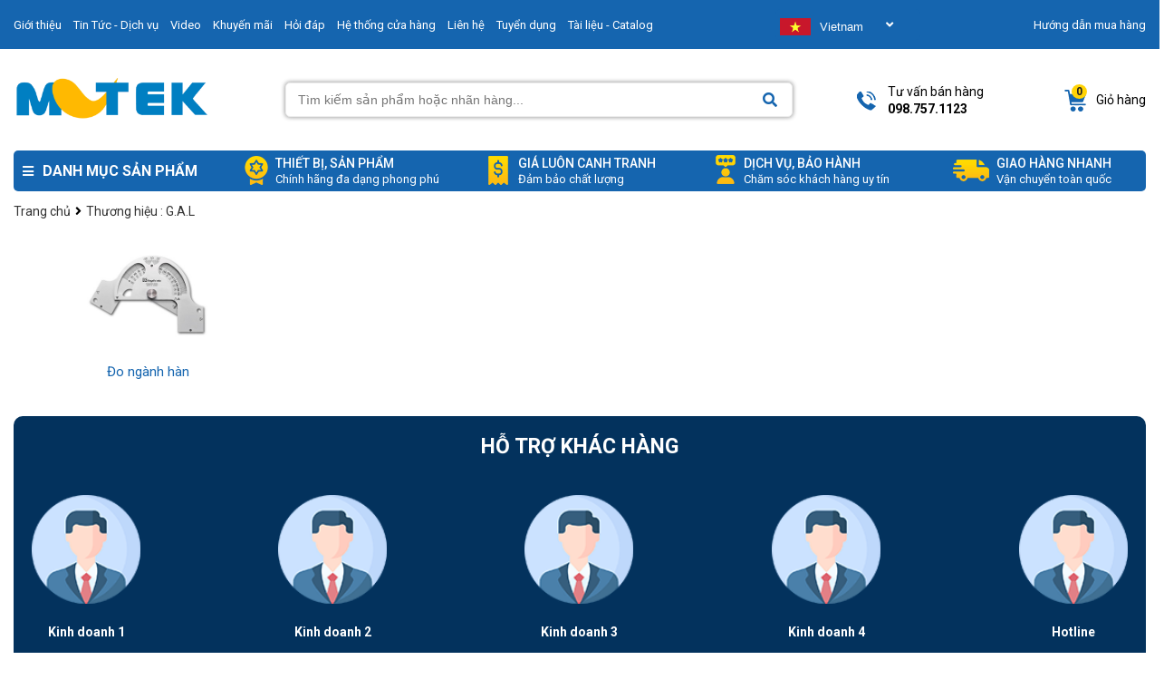

--- FILE ---
content_type: text/html; charset=UTF-8
request_url: https://mvtek.vn/brand/gal
body_size: 21843
content:
<!doctype html>
<html lang="vi">
<head>
  <meta name="google-site-verification" content="sCesCFup4gKwKLpOXs9beRSwaDOdK72nOlzGcYdUmJ4" />
  
  <!-- Google Tag Manager -->
<script>(function(w,d,s,l,i){w[l]=w[l]||[];w[l].push({'gtm.start':
new Date().getTime(),event:'gtm.js'});var f=d.getElementsByTagName(s)[0],
j=d.createElement(s),dl=l!='dataLayer'?'&l='+l:'';j.async=true;j.src=
'https://www.googletagmanager.com/gtm.js?id='+i+dl;f.parentNode.insertBefore(j,f);
})(window,document,'script','dataLayer','GTM-KLSS4M6J');</script>
<!-- End Google Tag Manager -->
  
    <meta charset="utf-8" />
    <meta http-equiv="X-UA-Compatible" content="IE=edge,chrome=1" />
    <title>G.A.L</title>
  	<meta name="viewport" content="width=device-width, initial-scale=1.0">
    <meta name="robots" content="INDEX,FOLLOW" /> 
  	<meta name="description" content="" />
    <meta name="keywords" content="G.A.L" />
  	<link rel="shortcut icon" href="/template/giaodien_2021/images/Logomaivu-Final.png" type="image/x-icon"/>
    
  		
                
  		            <link rel="canonical" href="https://mvtek.vn/brand/gal" />
  		        
  		
    
    <!--Open Graph Meta Tags-->
    <meta property="og:title" content="G.A.L">
    <meta property="og:description" content="">
    
    <meta property="og:image" content="https://mvtek.vn/media/banner/logo_logo_Logo_mvtek_2023_2.png">
    
  
  	<link rel="stylesheet" href="/template/giaodien_2021/script/style_2021.css?v=25.11.2022.14">
	<link rel="stylesheet" href="https://cdnjs.cloudflare.com/ajax/libs/font-awesome/5.15.3/css/all.min.css">
    <link rel="stylesheet" href="/template/giaodien_2021/script/libbrary.css?v=1.1" type="text/css" />
  	<meta name="google-site-verification" content="CS3EkdgG7_GlX-CYzL1UHw93wjkz3h0WMF5pbpIvBwY" />
 	<meta name="facebook-domain-verification" content="54bnr2zxp2mggp57mx1q1gvq3ldc3g" />  
 	<meta name='dmca-site-verification' content='S0xzNE91dU9kYUx0MjVuNUZWUm5UZz090' />
    <!-- Google tag (gtag.js) -->
    <script async src="https://www.googletagmanager.com/gtag/js?id=G-H5W40KTCT0"></script>
    <script>
      window.dataLayer = window.dataLayer || [];
      function gtag(){dataLayer.push(arguments);}
      gtag('js', new Date());

      gtag('config', 'G-H5W40KTCT0');
    </script>
  </head>
<body>
  
  <!-- Google Tag Manager (noscript) -->
<noscript><iframe src="https://www.googletagmanager.com/ns.html?id=GTM-KLSS4M6J"
height="0" width="0" style="display:none;visibility:hidden"></iframe></noscript>
<!-- End Google Tag Manager (noscript) -->
  
  
    <div class="header">
  <div class="header-top">
    <div class="container">
      <div class="content-header-top d-flex align-items space-between">
        <div class="left">
          <script type="application/ld+json">
            {
            "@context": "http://schema.org",
            "@type": "LocalBusiness",
            "url": 	"https://mvtek.vn",
            "logo": "https://mvtek.vn/template/giaodien_2021/images/logo_mvtek.png",
            "hasMap": "https://goo.gl/maps/y9yAuJriKdRcvt4x5",
            "address": {
            "@type": "PostalAddress",
            "addressLocality": "Bắc Từ Liêm",
            "addressRegion": "TP Hà Nội",
            "postalCode":"10000",
            "streetAddress": "Tầng 4, Tháp A, Tòa T608, đường Tôn Quang Phiệt"
            },
            "description": "Cung cấp thiết bị đo lường, thiết bị kiểm tra, kiểm định,...",
            "name": "Công ty CP Công Nghệ Mai Vũ - MVTEK",
            "telephone": "0945942992",
            "openingHours": "Mo,Tu,We,Th,Fr,Sa 08:00-17:30",
            "geo": {
            "@type": "GeoCoordinates",
            "latitude": "21.05058",
            "longitude": "105.78298"
            }, 			
            "sameAs" : [ "http://www.facebook.com/mvtek.vn",
            "http://www.twitter.com/mvtekvn",
            "http://plus.google.com/your-profile"]
            }
          </script>

          <a href="/gioi-thieu" class="item">Giới thiệu</a>
          <a href="/tin-tuc" class="item">Tin Tức - Dịch vụ</a>
          <a href="/video-san-pham.html" class="item">Video</a>
          <a href="/tin-khuyen-mai.html" class="item active">Khuyến mãi</a>
          <a href="/hoi-dap.html" class="item">Hỏi đáp</a>
          <a href="/he-thong-cua-hang.html" class="item">Hệ thống cửa hàng</a>
          <a href="/lien-he" class="item">Liên hệ</a>
          <a href="/tin-tuyen-dung.html" class="item">Tuyển dụng</a>
          <a href="/tai-lieu-catalog.html" class="item">Tài liệu - Catalog</a>

        </div>

        <!----translate  -->      
        <select class="vodiapicker">
          <option id="lang_vi" value="vi" onclick="doGTranslate('vi|vi');"  data-thumbnail="/template/giaodien_2021/images/flag_vn.png">Vietnam</option>

          <option id="lang_en" value="en" onclick="doGTranslate('vi|en');" data-thumbnail="/template/giaodien_2021/images/flag_en.png" >English</option>

          <option id="lang_zh-CN" value="zh-CN" onclick="doGTranslate('vi|zh-CN');" data-thumbnail="/template/giaodien_2021/images/flag_cn.jpg" >Chinese</option>

          <option id="lang_jp" value="ja" onclick="doGTranslate('vi|ja');"  data-thumbnail="/template/giaodien_2021/images/flag_jp.png" >Japaness</option>

          <option id="lang_ko" value="ko" onclick="doGTranslate('vi|ko');" data-thumbnail="/template/giaodien_2021/images/flag_ko.png" >Korean</option>
        </select>

        <div class="lang-select">
          <button class="btn-select" value="">
          </button>
          <div class="list-language">
            <div id="language">
            </div>
          </div>
        </div>

        <style>
          .skiptranslate{display:none;}
          .vodiapicker{
          display: none; 
          }

          #language{
          padding-right: 10px;
          background: #fff;
          position: absolute;
          z-index: 10;
          width: 160px;
          box-shadow: inset 0 0px 0px 1px #ccc;
          }

          #language img, .btn-select img{
          height: 19px;
          margin-right: 10px;
          }

          #language li{
          list-style: none;
          padding: 8px;
          cursor: pointer;
          display: flex;
          align-items:center;
          }

          #language i{display:none;}
          
          #language li:hover{
          background-color: #F4F3F3;
          width: 160px;
          }

          #language li span, .btn-select li span{
          margin-left: 30px;
          }

          /* item list */

          .list-language{
          display: none;
          width: 100%;
          max-width: 350px;
          box-shadow: 0 6px 12px rgba(0,0,0,.175);
          border: 1px solid rgba(0,0,0,.15);
          border-radius: 5px;

          }

          .open{
          display: show !important;
          }

          .btn-select{
          margin: 10px 0;
          width: 100%;
          max-width: 350px;
          height: 34px;
          border-radius: 5px;
          background-color: #1565af;
          border: none;
          padding: 10px 5px;
          cursor: pointer;
          color: #fff;
          }
          .btn-select li{
          list-style: none;
          float: left;
          padding-bottom: 0px;
          display: flex;
          align-items: center;
          }

          .btn-select:hover li{
          margin-left: 0px;

          }

          .btn-select:hover{
          background-color: #F4F3F3;
          border: none;
          box-shadow: inset 0 0px 0px 1px #ccc;
          color: #000;
          }

          .btn-select:focus{
          outline:none;
          }

          .lang-select{
          width: 160px
          }
        </style>
        <!---end -->


        <div class="right">
          <a href="/t/shopping-guide.html">Hướng dẫn mua hàng</a>
        </div>
      </div>
    </div>
  </div>
  <div class="header-mid">
    <div class="container">
      <div class="content-header-mid d-flex align-items space-between">
        <a href="/" class="logo">
          <h1 style="margin:0; display: none" title="MVTEK.VN - Công ty CP Công Nghệ Mai Vũ">
                MVTEK.VN - Công ty CP Công Nghệ Mai Vũ
          </h1>
          <img src="/template/giaodien_2021/images/logo_mvtek.png" alt="MVTEK.VN - Công ty CP Công Nghệ Mai Vũ" width="216" height="48">
        </a>
        <div class="form__input">
          <form method="get" action="/tim" enctype="multipart/form-data"
                class="clearfix search-form bg-white">
            <div class="searh-form-container">
              <input type="text" id="js-global-search" class="text_search" name="q"
                     placeholder="Tìm kiếm sản phẩm hoặc nhãn hàng..." autocomplete="off">
              <button type="submit" class="submit-search" aria-label="Search">
                <i class="fa fa-search"></i>
              </button>
            </div>
          </form>
          <div class="autocomplete-suggestions"></div>
        </div>
        <div class="header-mid-right d-flex align-items space-between">
          <a href="tel:0987571123" class="item d-flex align-items">
            <i class="icon-2021 phone"></i>
            <div class="header-phone">
              <p>Tư vấn bán hàng</p>
              <b>098.757.1123</b>
            </div>
          </a>
          <div class="item text-center d-flex space-center align-items">
            <i class="icon-2021 account"></i>
            <div class="header-account">
              <b>Tài khoản</b>
              <p>
                <a href="/dang-nhap">Đăng nhập</a>/
                <a href="/dang-ky">Đăng ký</a>
              </p>
            </div>
          </div>
          <a href="/cart" class="item d-flex align-items">
            <div class="icon-cart">
              <i class="icon-2021 cart"></i>
              <span class="js-cart-count cart-count">1</span>
            </div>
            <b class="text">Giỏ hàng</b>
          </a>
        </div>
      </div>
    </div>
  </div>
  

  
  <div style="position: absolute; left: -10000px;">
<a  href="https://yamayo.vn/" target="_blank" rel="dofollow">thước đo mực nước ngầm</a>
<a  href="https://aquaboy.vn/" target="_blank" rel="dofollow">máy đo độ ẩm Vải</a>
<a  href="https://defelsko.vn/" target="_blank" rel="dofollow">Máy đo độ dày sơn</a>
<a  href="https://thietbikythuat.net/" target="_blank" rel="dofollow">thiết bị đo độ cứng</a>
<span style="color:transparent">Kênh <a style="color:transparent" href="https://yamayo.vn/" rel="dofollow" title="thiết bị đo độ cứng"><strong>Nhật Bản</strong></a> chính hãng</span>
<span style="color:transparent">Kênh <a style="color:transparent" href="https://yamayo.vn/" rel="dofollow" title="Kênh "><strong>thiết bị đo</strong></a>thiết bị đo </span>
<span style="color:transparent">Kênh <a style="color:transparent" href="https://aqyaboy.vn" rel="dofollow" title="Kênh "><strong> đo độ ẩm giấy</strong></a> miễn phí giao hàng</span>
</div>
  

  
  
  <div class="header-bottom">
    <div class="container">
      <div class="content-header-bottom d-flex align-items">
        <div class="header-menu">
          <div class="title d-flex align-items">
            <i class="fa fa-bars"></i>
            <h2>Danh mục sản phẩm</h2>
          </div>
          <div class="height-hover"></div>
          <div class="menu_holder not-home" >
            
            <div class="item">
              <a href="/c/709/thiet-bi-vat-tu-nganh-may.html" class="item-cate d-flex align-items space-between">
                
                <div class="img-cat">
                  <img src="/media/category/cat_3fa335533863f5c2f799e22e8a1a8f61.png" alt="mvtek" width="19" height="21">
                </div>
                
                <p class="cat-title">TB thí nghiệm ngành Dệt May</p>
                <i class="fa fa-angle-right" aria-hidden="true"></i>
              </a>
              
              <div class="menu-hover">
                <div class="list-holder d-flex  flex-wrap">
                  
                  <div class="item-holder">
                    <a href="/c/589/may-kiem-tra-do-xu-long-va-do-ben-luc-keo.html" class="title-holder">Máy kiểm tra độ Xù lông, Lực kéo</a>
                    
                  </div>
                  
                  <div class="item-holder">
                    <a href="/c/710/tu-soi-mau-vai.html" class="title-holder">Tủ soi màu vải</a>
                    
                  </div>
                  
                  <div class="item-holder">
                    <a href="/c/587/may-do-do-am-vai.html" class="title-holder">Máy đo độ ẩm Vải may mặc</a>
                    
                  </div>
                  
                  <div class="item-holder">
                    <a href="/c/588/may-do-do-am-cua-da-giay-go.html" class="title-holder">Máy đo độ ẩm của Da, Carton, Gỗ</a>
                    
                  </div>
                  
                  <div class="item-holder">
                    <a href="/c/590/may-kiem-tra-do-ben-cuc-ao.html" class="title-holder">Máy kiểm tra độ bền Cúc</a>
                    
                  </div>
                  
                  <div class="item-holder">
                    <a href="/thuoc-xam-kiem-tra-vai-grey-scale.html" class="title-holder">Máy đo độ phai màu, thước xám</a>
                    
                  </div>
                  
                  <div class="item-holder">
                    <a href="/c/591/may-cat-mau-vai-can-trong-luong-bo-qua-can.html" class="title-holder">Máy Cắt mẫu vải, Cân trọng lượng</a>
                    
                  </div>
                  
                  <div class="item-holder">
                    <a href="/c/711/thiet-bi-phu-tro-nganh-may.html" class="title-holder">Thiết bị phụ trợ ngành may</a>
                    
                  </div>
                  
                </div>
              </div>
              
            </div>
            
            <div class="item">
              <a href="/c/110/thiet-bi-do-day-lop-phu.html" class="item-cate d-flex align-items space-between">
                
                <div class="img-cat">
                  <img src="/media/category/cat_9e37274aacb946512c26ab0492ac8944.png" alt="mvtek" width="19" height="21">
                </div>
                
                <p class="cat-title">Thiết bị đo độ dày lớp sơn phủ</p>
                <i class="fa fa-angle-right" aria-hidden="true"></i>
              </a>
              
              <div class="menu-hover">
                <div class="list-holder d-flex  flex-wrap">
                  
                  <div class="item-holder">
                    <a href="/c/416/thiet-bi-do-nganh-son-ma.html" class="title-holder">Thiết bị đo ngành sơn mạ</a>
                    
                    <div class="holder-last">
                      <a href="/c/345/thiet-bi-do-do-bam-dinh-son.html">Thiết bị đo độ bám dính sơn</a>
                    </div>
                    
                    <div class="holder-last">
                      <a href="/c/415/thiet-bi-do-do-nham.html">Thiết bị đo độ nhám</a>
                    </div>
                    
                  </div>
                  
                  <div class="item-holder">
                    <a href="/do-tren-nen-thep.html" class="title-holder">Đo trên nền kim loại từ tính - Thép</a>
                    
                  </div>
                  
                  <div class="item-holder">
                    <a href="/do-tren-nen-kim-loai-khong-tu-tinh-nhom.html" class="title-holder">Đo trên nền kim loại Không Từ tính</a>
                    
                  </div>
                  
                  <div class="item-holder">
                    <a href="/may-do-do-day-lop-son-phu-chong-chay.html" class="title-holder">Máy đo độ dày lớp sơn chống cháy</a>
                    
                  </div>
                  
                  <div class="item-holder">
                    <a href="/do-tren-nen-thep-va-nhom.html" class="title-holder">Trên nền Từ tính - Không từ tính</a>
                    
                  </div>
                  
                  <div class="item-holder">
                    <a href="/do-tren-nen-go-nhua-thuy-tinh.html" class="title-holder">Đo trên nền Gỗ - Nhựa</a>
                    
                  </div>
                  
                  <div class="item-holder">
                    <a href="/do-tren-nen-be-tong.html" class="title-holder">Đo trên nền Bê Tông</a>
                    
                  </div>
                  
                  <div class="item-holder">
                    <a href="/c/613/may-do-do-bong-be-mat-son-kinh-gach.html" class="title-holder">Máy đo độ bóng bề mặt, sơn, gạch...</a>
                    
                  </div>
                  
                  <div class="item-holder">
                    <a href="/may-do-khuyet-tat-mang-son.html" class="title-holder">Máy đo khuyết tật màng sơn</a>
                    
                  </div>
                  
                  <div class="item-holder">
                    <a href="/phu-kien-may-do-day-lop-son.html" class="title-holder">Phụ kiện máy đo dày lớp sơn</a>
                    
                  </div>
                  
                </div>
              </div>
              
            </div>
            
            <div class="item">
              <a href="/c/117/may-do-phong-xa.html" class="item-cate d-flex align-items space-between">
                
                <div class="img-cat">
                  <img src="/media/category/cat_feb2f7aaa6678b240311b32076e95e9e.png" alt="mvtek" width="19" height="21">
                </div>
                
                <p class="cat-title">Thiết bị đo Phóng xạ - Bức xạ</p>
                <i class="fa fa-angle-right" aria-hidden="true"></i>
              </a>
              
              <div class="menu-hover">
                <div class="list-holder d-flex  flex-wrap">
                  
                  <div class="item-holder">
                    <a href="/thiet-bi-do-phong-xa.html" class="title-holder">Thiết bị đo phóng xạ</a>
                    
                  </div>
                  
                  <div class="item-holder">
                    <a href="/thiet-bi-do-buc-xa-uv.html" class="title-holder">Thiết bị đo bức xạ UV</a>
                    
                  </div>
                  
                </div>
              </div>
              
            </div>
            
            <div class="item">
              <a href="/c/593/thiet-bi-do-do-am.html" class="item-cate d-flex align-items space-between">
                
                <div class="img-cat">
                  <img src="/media/category/cat_8e8512741c8a9bd6ebf8b50afcaa17e4.png" alt="mvtek" width="19" height="21">
                </div>
                
                <p class="cat-title">Thiết bị đo Nhiệt độ - Độ ẩm</p>
                <i class="fa fa-angle-right" aria-hidden="true"></i>
              </a>
              
              <div class="menu-hover">
                <div class="list-holder d-flex  flex-wrap">
                  
                  <div class="item-holder">
                    <a href="/c/696/thiet-bi-do-nhiet-do.html" class="title-holder">Thiết bị đo nhiệt độ</a>
                    
                  </div>
                  
                  <div class="item-holder">
                    <a href="/c/364/may-do-nhiet-do-hong-ngoai.html" class="title-holder">Máy đo nhiệt độ hồng ngoại</a>
                    
                  </div>
                  
                  <div class="item-holder">
                    <a href="/c/600/nhiet-ke-dau-do.html" class="title-holder">Nhiệt kế đầu dò</a>
                    
                  </div>
                  
                  <div class="item-holder">
                    <a href="/c/599/camera-chup-anh-nhiet.html" class="title-holder">Camera chụp ảnh nhiệt</a>
                    
                  </div>
                  
                  <div class="item-holder">
                    <a href="/c/596/nhiet-am-ke.html" class="title-holder">Nhiệt ẩm kế</a>
                    
                  </div>
                  
                  <div class="item-holder">
                    <a href="/c/281/do-do-am-go-xay-dung.html" class="title-holder">Đo độ ẩm gỗ & xây dựng</a>
                    
                  </div>
                  
                  <div class="item-holder">
                    <a href="/c/598/do-do-am-dat.html" class="title-holder">Đo độ ẩm đất</a>
                    
                  </div>
                  
                  <div class="item-holder">
                    <a href="/c/604/do-do-am-nong-san.html" class="title-holder">Đo độ ẩm nông sản</a>
                    
                  </div>
                  
                  <div class="item-holder">
                    <a href="/dau-docam-bien-nhiet-do.html" class="title-holder">Đầu dò(cảm biến) đo nhiệt độ</a>
                    
                    <div class="holder-last">
                      <a href="/c/609/dau-do-dang-day.html">Đầu do bề mặt dạng dây</a>
                    </div>
                    
                    <div class="holder-last">
                      <a href="/c/610/dau-do-goc-vuong.html">Đầu dò bề mặt góc vuông</a>
                    </div>
                    
                    <div class="holder-last">
                      <a href="/c/611/dau-do-dang-thang.html">Đầu dò dạng thẳng</a>
                    </div>
                    
                  </div>
                  
                  <div class="item-holder">
                    <a href="/thiet-bi-do-do-am-vai.html" class="title-holder">Thiết bị đo độ ẩm vải</a>
                    
                  </div>
                  
                  <div class="item-holder">
                    <a href="/may-do-nhiet-do-than-nhiet.html" class="title-holder">Máy đo nhiệt độ thân nhiệt</a>
                    
                  </div>
                  
                  <div class="item-holder">
                    <a href="/c/599/nhiet-am-ke-tu-ghi-datalogger.html" class="title-holder">Nhiệt ẩm kế tự ghi (datalogger)</a>
                    
                  </div>
                  
                </div>
              </div>
              
            </div>
            
            <div class="item">
              <a href="/c/352/thiet-bi-khoa-hoc.html" class="item-cate d-flex align-items space-between">
                
                <div class="img-cat">
                  <img src="/media/category/cat_2d08541fa234e71e7b0ad3c4e762bce2.png" alt="mvtek" width="19" height="21">
                </div>
                
                <p class="cat-title">Thiết bị thí nghiệm phòng LAB</p>
                <i class="fa fa-angle-right" aria-hidden="true"></i>
              </a>
              
              <div class="menu-hover">
                <div class="list-holder d-flex  flex-wrap">
                  
                  <div class="item-holder">
                    <a href="/c/404/thiet-bi-phan-tich-nuoc.html" class="title-holder">Thiết bị Ngành nước</a>
                    
                    <div class="holder-last">
                      <a href="/thiet-bi-do-ec-do-orp-tds.html">Thiết bị đo EC, DO, ORP, TDS</a>
                    </div>
                    
                    <div class="holder-last">
                      <a href="/c/501/do-do-duc-turbidity.html">Đo độ đục (Turbidity)</a>
                    </div>
                    
                    <div class="holder-last">
                      <a href="/c/541/do-nhu-cau-oxi-hoa-hoc-cod.html">Đo nhu cầu oxi hóa học (COD)</a>
                    </div>
                    
                    <div class="holder-last">
                      <a href="/c/542/may-quang-pho-photometers.html">Máy quang phổ (Photometers)</a>
                    </div>
                    
                    <div class="holder-last">
                      <a href="/c/660/but-do-tds-dien-tu.html">Bút đo TDS điện tử</a>
                    </div>
                    
                    <div class="holder-last">
                      <a href="/c/628/bo-dieu-khien-hien-thi.html">Bộ điều khiển & Hiển thị</a>
                    </div>
                    
                  </div>
                  
                  <div class="item-holder">
                    <a href="/thiet-bi-thi-nghiem-phong-lab.html" class="title-holder">Thiết bị Dược Phẩm - Mỹ Phẩm</a>
                    
                    <div class="holder-last">
                      <a href="/c/704/noi-hap-tiet-trung.html">Nồi hấp tiệt trùng</a>
                    </div>
                    
                    <div class="holder-last">
                      <a href="/c/543/may-khuay-tu-magnetic-stirrers.html">Máy khuấy từ, bếp gia nhiệt ( Magnetic stirrers)</a>
                    </div>
                    
                    <div class="holder-last">
                      <a href="/c/712/may-khuay-can.html">Máy khuấy đũa, khuấy cần</a>
                    </div>
                    
                    <div class="holder-last">
                      <a href="/may-lac.html">Máy lắc</a>
                    </div>
                    
                  </div>
                  
                  <div class="item-holder">
                    <a href="/c/390/thiet-bi-quang-hoc.html" class="title-holder">Thiết bị quang học</a>
                    
                    <div class="holder-last">
                      <a href="/c/141/kinh-hien-vi.html">Kính hiển vi</a>
                    </div>
                    
                    <div class="holder-last">
                      <a href="/c/391/thit-bi-dem-khuan-lac.html">Thiết bị đếm khuẩn lạc</a>
                    </div>
                    
                    <div class="holder-last">
                      <a href="/c/394/kinh-lup.html">Kính Lúp</a>
                    </div>
                    
                    <div class="holder-last">
                      <a href="/c/396/kinh-thien-vn.html">Kính thiên văn</a>
                    </div>
                    
                    <div class="holder-last">
                      <a href="/c/405/projectors.html">Projectors</a>
                    </div>
                    
                    <div class="holder-last">
                      <a href="/c/695/kinh-soi-ky-thuat.html">Kính soi kỹ thuật</a>
                    </div>
                    
                  </div>
                  
                  <div class="item-holder">
                    <a href="/thiet-bi-khoa-hoc-khac.html" class="title-holder">Thiết bị khoa học khác</a>
                    
                    <div class="holder-last">
                      <a href="/c/288/tu-lanh-am-sau.html">Tủ lạnh âm sâu</a>
                    </div>
                    
                    <div class="holder-last">
                      <a href="/c/363/be-rua-sieu-am.html">Bể rửa siêu âm</a>
                    </div>
                    
                    <div class="holder-last">
                      <a href="/c/429/thiet-bi-phan-tich.html">Thiết bị phân tích</a>
                    </div>
                    
                    <div class="holder-last">
                      <a href="/c/686/lo-nung.html">Lò nung</a>
                    </div>
                    
                    <div class="holder-last">
                      <a href="/may-chung-cat-dam.html">Máy chưng cất đạm</a>
                    </div>
                    
                    <div class="holder-last">
                      <a href="/bep-cach-thuy.html">Bếp cách thuỷ</a>
                    </div>
                    
                    <div class="holder-last">
                      <a href="/may-chiet.html">Máy chiết</a>
                    </div>
                    
                    <div class="holder-last">
                      <a href="/pipette.html">Pipette</a>
                    </div>
                    
                    <div class="holder-last">
                      <a href="/bom-chan-khong.html">Bơm chân không</a>
                    </div>
                    
                    <div class="holder-last">
                      <a href="/bep-dun-binh-cau.html">Bếp Đun Bình Cầu</a>
                    </div>
                    
                  </div>
                  
                  <div class="item-holder">
                    <a href="/c/614/thi-nghiem-nganh-thuc-pham.html" class="title-holder">Thí nghiệm ngành thực phẩm</a>
                    
                    <div class="holder-last">
                      <a href="/c/667/may-ly-tam.html">Máy ly tâm</a>
                    </div>
                    
                    <div class="holder-last">
                      <a href="/tu-say.html">Tủ sấy</a>
                    </div>
                    
                    <div class="holder-last">
                      <a href="/tu-am.html">Tủ ấm</a>
                    </div>
                    
                  </div>
                  
                  <div class="item-holder">
                    <a href="/c/430/khuc-xa-ke-rafractometers.html" class="title-holder">Khúc xạ kế</a>
                    
                    <div class="holder-last">
                      <a href="/c/642/khuc-xa-ke-do-man-dang-but.html">Khúc xạ kế độ mặn dạng bút</a>
                    </div>
                    
                    <div class="holder-last">
                      <a href="/c/640/khuc-xa-ke-do-man-bo-tui.html">Khúc xạ kế độ mặn bỏ túi</a>
                    </div>
                    
                    <div class="holder-last">
                      <a href="/c/641/khuc-xa-ke-do-ngot-bo-tui.html">Khúc xạ kế độ ngọt bỏ túi</a>
                    </div>
                    
                    <div class="holder-last">
                      <a href="/c/707/khuc-xa-ke-do-thuy-phan-mat-ong.html">Khúc xạ kế đo thuỷ phần mật ong</a>
                    </div>
                    
                    <div class="holder-last">
                      <a href="/c/643/khuc-xa-ke-do-do-ngot-dang-but.html">Khúc xạ kế độ ngọt dạng bút</a>
                    </div>
                    
                    <div class="holder-last">
                      <a href="/c/645/khuc-xa-ke-do-ngot-dat-ban.html">Khúc xạ kế độ ngọt đặt bàn</a>
                    </div>
                    
                    <div class="holder-last">
                      <a href="/c/646/khuc-xa-ke-do-ngot-cong-nghiep.html">Khúc xạ kế độ ngọt công nghiệp</a>
                    </div>
                    
                  </div>
                  
                  <div class="item-holder">
                    <a href="/c/705/tu-an-toan-sinh-hoc.html" class="title-holder">Tủ an toàn sinh học</a>
                    
                  </div>
                  
                  <div class="item-holder">
                    <a href="/c/392/thiet-bi-cat-nuoc.html" class="title-holder">Thiết bị cất nước</a>
                    
                  </div>
                  
                  <div class="item-holder">
                    <a href="/c/638/phim-x-quang-cong-nghiep.html" class="title-holder">Phim chụp X quang công nghiệp</a>
                    
                  </div>
                  
                </div>
              </div>
              
            </div>
            
            <div class="item">
              <a href="/c/113/may-do-do-cung.html" class="item-cate d-flex align-items space-between">
                
                <div class="img-cat">
                  <img src="/media/category/cat_ad1112a160087c645210a667032a92a4.png" alt="mvtek" width="19" height="21">
                </div>
                
                <p class="cat-title">Máy đo độ cứng kim loại</p>
                <i class="fa fa-angle-right" aria-hidden="true"></i>
              </a>
              
              <div class="menu-hover">
                <div class="list-holder d-flex  flex-wrap">
                  
                  <div class="item-holder">
                    <a href="/c/618/may-do-do-cung-de-ban-brinell.html" class="title-holder">Máy đo độ cứng để bàn Brinell</a>
                    
                  </div>
                  
                  <div class="item-holder">
                    <a href="/c/616/may-do-do-cung-cam-tay.html" class="title-holder">Máy đo độ cứng kim loại cầm tay</a>
                    
                  </div>
                  
                  <div class="item-holder">
                    <a href="/c/617/may-do-do-cung-de-ban.html" class="title-holder">Máy đo độ cứng để bàn Rockwell</a>
                    
                  </div>
                  
                </div>
              </div>
              
            </div>
            
            <div class="item">
              <a href="/c/593/thiet-bi-do-nganh-thuc-pham.html" class="item-cate d-flex align-items space-between">
                
                <div class="img-cat">
                  <img src="/media/category/cat_c31f8426d317a3c45e0e422e364cf83f.png" alt="mvtek" width="19" height="21">
                </div>
                
                <p class="cat-title">Thiết bị đo Ngành thực phẩm</p>
                <i class="fa fa-angle-right" aria-hidden="true"></i>
              </a>
              
              <div class="menu-hover">
                <div class="list-holder d-flex  flex-wrap">
                  
                  <div class="item-holder">
                    <a href="/c/594/do-do-ngot.html" class="title-holder">Đo độ Ngọt</a>
                    
                  </div>
                  
                  <div class="item-holder">
                    <a href="/c/595/do-ph-thuc-pham.html" class="title-holder">Đo pH thực phẩm</a>
                    
                  </div>
                  
                  <div class="item-holder">
                    <a href="/c/596/do-do-man.html" class="title-holder">Đo độ Mặn</a>
                    
                  </div>
                  
                  <div class="item-holder">
                    <a href="/c/597/thiet-bi-do-nhiet-do.html" class="title-holder">Thiết bị đo Nhiệt độ</a>
                    
                  </div>
                  
                  <div class="item-holder">
                    <a href="/c/608/may-phan-tich-cau-truc-thuc-pham.html" class="title-holder">Máy phân tích cấu trúc thực phẩm</a>
                    
                  </div>
                  
                </div>
              </div>
              
            </div>
            
            <div class="item">
              <a href="/c/615/may-do-kich-thuoc-2d-3d.html" class="item-cate d-flex align-items space-between">
                
                <div class="img-cat">
                  <img src="/media/category/cat_0d51a6332a9c1421047baeb9ebfb5de1.png" alt="mvtek" width="19" height="21">
                </div>
                
                <p class="cat-title">Máy đo kích thước quang học 2D, 3D</p>
                
              </a>
              
            </div>
            
            <div class="item">
              <a href="/c/371/do-bui-khi-doc-phong-xa.html" class="item-cate d-flex align-items space-between">
                
                <div class="img-cat">
                  <img src="/media/category/cat_5a51ec17c0fea80a56634557f11c997f.png" alt="mvtek" width="19" height="21">
                </div>
                
                <p class="cat-title">Máy đo độ bụi, Đếm hạt - Khí độc</p>
                <i class="fa fa-angle-right" aria-hidden="true"></i>
              </a>
              
              <div class="menu-hover">
                <div class="list-holder d-flex  flex-wrap">
                  
                  <div class="item-holder">
                    <a href="/c/612/may-do-nong-do-bui.html" class="title-holder">Máy đo nồng độ bụi</a>
                    
                  </div>
                  
                  <div class="item-holder">
                    <a href="/c/613/do-nong-do-o2-co-co2.html" class="title-holder">Đo nồng độ O2, CO, CO2, NH3, H2, H2S, SO2, CH4, N2, NO2...</a>
                    
                  </div>
                  
                  <div class="item-holder">
                    <a href="/c/614/do-khi-gar.html" class="title-holder">Đo khí Gar</a>
                    
                  </div>
                  
                  <div class="item-holder">
                    <a href="/bom-lay-mau-khi.html" class="title-holder">Bơm lấy mẫu khí</a>
                    
                  </div>
                  
                  <div class="item-holder">
                    <a href="/may-do-khi-thai-may-do-khi-doc.html" class="title-holder">Máy đo khí thải, Máy đo khí độc</a>
                    
                  </div>
                  
                  <div class="item-holder">
                    <a href="/ong-phat-hien-nhanh-khi-doc.html" class="title-holder">Ống phát hiện nhanh khí độc</a>
                    
                  </div>
                  
                </div>
              </div>
              
            </div>
            
            <div class="item">
              <a href="/c/403/thiet-bi-do-co-khi.html" class="item-cate d-flex align-items space-between">
                
                <div class="img-cat">
                  <img src="/media/category/cat_282e1e85071fe15dcf7950cdb3c82e3a.png" alt="mvtek" width="19" height="21">
                </div>
                
                <p class="cat-title">Thiết bị đo ngành Cơ khí</p>
                <i class="fa fa-angle-right" aria-hidden="true"></i>
              </a>
              
              <div class="menu-hover">
                <div class="list-holder d-flex  flex-wrap">
                  
                  <div class="item-holder">
                    <a href="/c/562/panme-micrometer.html" class="title-holder">Pamme - Micrometer</a>
                    
                    <div class="holder-last">
                      <a href="/c/106/thuoc-panme-do-ngoai.html">Panme điện tử đo ngoài</a>
                    </div>
                    
                    <div class="holder-last">
                      <a href="/c/615/panme-co-do-ngoai.html">Panme cơ đo ngoài</a>
                    </div>
                    
                    <div class="holder-last">
                      <a href="/c/544/panme-do-trong-inside-micrometers.html">Panme đo trong</a>
                    </div>
                    
                    <div class="holder-last">
                      <a href="/c/571/panme-mo-det.html">Panme mỏ dẹt</a>
                    </div>
                    
                    <div class="holder-last">
                      <a href="/c/572/panme-do-chan-re.html">Pame đo chân ren</a>
                    </div>
                    
                    <div class="holder-last">
                      <a href="/c/573/panme-dia.html">Panme đĩa</a>
                    </div>
                    
                    <div class="holder-last">
                      <a href="/c/574/panme-hE1BB8Dng-sau.html">Panme họng sâu</a>
                    </div>
                    
                    <div class="holder-last">
                      <a href="/c/577/panme-de-chu-v.html">Panme đế chữ V</a>
                    </div>
                    
                    <div class="holder-last">
                      <a href="/c/580/dau-panme.html">Đầu panme</a>
                    </div>
                    
                    <div class="holder-last">
                      <a href="/c/639/panme-do-mep-do-gan.html">Panme đo mép, đo gân</a>
                    </div>
                    
                    <div class="holder-last">
                      <a href="/c/565/C491E1BABF-panme.html">Đế panme</a>
                    </div>
                    
                  </div>
                  
                  <div class="item-holder">
                    <a href="/c/581/thuoc-cap-caliper.html" class="title-holder">Thước cặp - Caliper</a>
                    
                    <div class="holder-last">
                      <a href="/c/105/thuoc-cap-dien-tu.html">Thước cặp điện tử</a>
                    </div>
                    
                    <div class="holder-last">
                      <a href="/c/665/thuoc-cap-co.html">Thước cặp cơ</a>
                    </div>
                    
                    <div class="holder-last">
                      <a href="/c/666/thuoc-cap-dong-ho.html">Thước cặp đồng hồ</a>
                    </div>
                    
                    <div class="holder-last">
                      <a href="/c/668/thuoc-do-module-banh-rang.html">Thước đo module bánh răng</a>
                    </div>
                    
                    <div class="holder-last">
                      <a href="/c/585/thuoc-cap-do-do-day-ong.html">Thước cặp đo độ dày ống</a>
                    </div>
                    
                    <div class="holder-last">
                      <a href="/c/586/thuoc-cap-nang-luong-mat-troi.html">Thước cặp năng lượng mặt trời</a>
                    </div>
                    
                    <div class="holder-last">
                      <a href="/c/582/thuoc-cap-do-duong-tam.html">Thước cặp đo khoảng cách tâm</a>
                    </div>
                    
                    <div class="holder-last">
                      <a href="/c/583/thuoc-cap-tu-soi-carbon.html">Thước cặp từ sợi carbon</a>
                    </div>
                    
                    <div class="holder-last">
                      <a href="/c/584/thuoc-cap-do-trong.html">Thước cặp đo trong</a>
                    </div>
                    
                  </div>
                  
                  <div class="item-holder">
                    <a href="/c/569/dong-ho-so-do.html" class="title-holder">Đồng hồ so & Đồng hồ đo</a>
                    
                    <div class="holder-last">
                      <a href="/c/468/dong-ho-so-chan-tru.html">Đồng hồ so chân trụ</a>
                    </div>
                    
                    <div class="holder-last">
                      <a href="/c/591/dong-ho-so-chan-gap.html">Đồng hồ so chân gập</a>
                    </div>
                    
                    <div class="holder-last">
                      <a href="/c/592/dong-ho-so-dien-tu.html">Đồng hồ so điện tử</a>
                    </div>
                    
                    <div class="holder-last">
                      <a href="/c/635/dong-ho-so-nam.html">Đồng hồ so nằm</a>
                    </div>
                    
                    <div class="holder-last">
                      <a href="/c/458/dong-ho-do-do-day.html">Đồng hồ đo độ dày</a>
                    </div>
                    
                    <div class="holder-last">
                      <a href="/c/669/thuoc-dong-ho.html">Thước đồng hồ</a>
                    </div>
                    
                    <div class="holder-last">
                      <a href="/c/451/de-ga-panme.html">Chân, gá & đế từ</a>
                    </div>
                    
                    <div class="holder-last">
                      <a href="/c/672/ga-dao-kiem-granit.html">Gá đo kiểm Granit</a>
                    </div>
                    
                  </div>
                  
                  <div class="item-holder">
                    <a href="/c/547/thuoc-la-rules.html" class="title-holder">Thước lá - Rules</a>
                    
                  </div>
                  
                  <div class="item-holder">
                    <a href="/c/570/do-lo-vong-trong.html" class="title-holder">Đo lỗ & vòng trong</a>
                    
                    <div class="holder-last">
                      <a href="/c/459/dong-ho-do-lo.html">Đồng hồ đo lỗ</a>
                    </div>
                    
                    <div class="holder-last">
                      <a href="/c/545/panme-do-lo.html">Panme đo lỗ</a>
                    </div>
                    
                    <div class="holder-last">
                      <a href="/c/564/panme-do-vong-trong.html">Panme đo vòng trong</a>
                    </div>
                    
                    <div class="holder-last">
                      <a href="/c/671/mau-chuan-do-lo.html">Mẫu chuẩn đo lỗ</a>
                    </div>
                    
                    <div class="holder-last">
                      <a href="/c/588/thanh-noi-dai-thuoc-do-lo.html">Thanh nối dài thước đo lỗ</a>
                    </div>
                    
                  </div>
                  
                  <div class="item-holder">
                    <a href="/c/520/do-goc-e-ke-compa.html" class="title-holder">Đo góc, ê ke, compa</a>
                    
                    <div class="holder-last">
                      <a href="/c/457/thuoc-do-goc.html">Thước đo góc</a>
                    </div>
                    
                    <div class="holder-last">
                      <a href="/c/548/eke-thuoc-vuong.html">Eke-căn góc                              (59)</a>
                    </div>
                    
                    <div class="holder-last">
                      <a href="/c/551/vach-dau-compa-spring-dividers.html">Vạch dấu, compa</a>
                    </div>
                    
                    <div class="holder-last">
                      <a href="/c/524/thuoc-thuy-level.html">Thước thủy-Level</a>
                    </div>
                    
                    <div class="holder-last">
                      <a href="/c/550/ban-ra-chuan.html">Bàn rà chuẩn, bàn Map, bàn Đá</a>
                    </div>
                    
                  </div>
                  
                  <div class="item-holder">
                    <a href="/c/456/can-mau-duong-do.html" class="title-holder">Căn mẫu, dưỡng đo</a>
                    
                    <div class="holder-last">
                      <a href="/c/553/can-la-do-day.html">Căn lá độ dày</a>
                    </div>
                    
                    <div class="holder-last">
                      <a href="/c/555/duong-do-ban-kinh.html">Dưỡng đo bán kính</a>
                    </div>
                    
                    <div class="holder-last">
                      <a href="/c/554/dong-do-ren.html">Dưỡng đo ren</a>
                    </div>
                    
                    <div class="holder-last">
                      <a href="/c/678/duong-do-lo.html">Dưỡng đo lỗ, đo khe</a>
                    </div>
                    
                    <div class="holder-last">
                      <a href="/c/561/do-nganh-han.html">Đo ngành hàn</a>
                    </div>
                    
                    <div class="holder-last">
                      <a href="/c/556/mau-chuan-do-nham.html">Mẫu chuẩn độ nhám</a>
                    </div>
                    
                    <div class="holder-last">
                      <a href="/c/557/ren-chot.html">Ren chốt</a>
                    </div>
                    
                  </div>
                  
                  <div class="item-holder">
                    <a href="/c/566/do-sau-cao.html" class="title-holder">Đo Sâu & Cao</a>
                    
                    <div class="holder-last">
                      <a href="/c/107/thuoc-do-do-sau-dien-tu.html">Thước đo độ sâu điện tử</a>
                    </div>
                    
                    <div class="holder-last">
                      <a href="/c/627/thuoc-do-sau-co-khi.html">Thước đo sâu cơ khí</a>
                    </div>
                    
                    <div class="holder-last">
                      <a href="/c/568/dong-ho-do-sau.html">Đồng hồ đo sâu</a>
                    </div>
                    
                    <div class="holder-last">
                      <a href="/c/546/panme-do-sau-depth-micrometer.html">Panme đo sâu</a>
                    </div>
                    
                    <div class="holder-last">
                      <a href="/c/469/thuoc-do-cao.html">Thước đo cao</a>
                    </div>
                    
                    <div class="holder-last">
                      <a href="/c/567/do-cao-dong-ho-so.html">Đo cao đồng hồ số</a>
                    </div>
                    
                  </div>
                  
                  <div class="item-holder">
                    <a href="/c/560/thuoc-cuon.html" class="title-holder">Thước cuộn - Thước dây</a>
                    
                  </div>
                  
                </div>
              </div>
              
            </div>
            
            <div class="item">
              <a href="/c/279/may-do-ph.html" class="item-cate d-flex align-items space-between">
                
                <div class="img-cat">
                  <img src="/media/category/cat_27fffa29057072c801b55e610e4ff29d.png" alt="mvtek" width="19" height="21">
                </div>
                
                <p class="cat-title">Thiết bị đo pH chuyên dụng</p>
                <i class="fa fa-angle-right" aria-hidden="true"></i>
              </a>
              
              <div class="menu-hover">
                <div class="list-holder d-flex  flex-wrap">
                  
                  <div class="item-holder">
                    <a href="/but-do-ph.html" class="title-holder">Bút đo pH</a>
                    
                  </div>
                  
                  <div class="item-holder">
                    <a href="/thiet-bi-do-ph-cam-tay.html" class="title-holder">Thiết bị đo pH cầm tay</a>
                    
                  </div>
                  
                  <div class="item-holder">
                    <a href="/thiet-bi-do-ph-de-ban.html" class="title-holder">Thiết bị đo pH để bàn</a>
                    
                  </div>
                  
                  <div class="item-holder">
                    <a href="/dien-cuc-ph.html" class="title-holder">Điện cực pH</a>
                    
                  </div>
                  
                </div>
              </div>
              
            </div>
            
            <div class="item">
              <a href="/thuoc-do-muc-nuoc-ngam.html" class="item-cate d-flex align-items space-between">
                
                <div class="img-cat">
                  <img src="/media/category/cat_9ff7f14d5ae76468aeeafeae85667d1e.png" alt="mvtek" width="19" height="21">
                </div>
                
                <p class="cat-title">Thước đo mực nước ngầm</p>
                
              </a>
              
            </div>
            
            <div class="item">
              <a href="/c/619/thiet-bi-bay-uav-drone.html" class="item-cate d-flex align-items space-between">
                
                <div class="img-cat">
                  <img src="/media/category/cat_b14c5f1ce3da37527f5443e568a42f32.jpg" alt="mvtek" width="19" height="21">
                </div>
                
                <p class="cat-title">Thiết bị bay UAV-Drone</p>
                
              </a>
              
            </div>
            
            <div class="item">
              <a href="/c/356/may-dinh-vi-gps.html" class="item-cate d-flex align-items space-between">
                
                <div class="img-cat">
                  <img src="/media/category/cat_35f77bb70f3f5acc3a70df0bc21e1559.png" alt="mvtek" width="19" height="21">
                </div>
                
                <p class="cat-title">Máy định vị GPS - Vệ tinh</p>
                <i class="fa fa-angle-right" aria-hidden="true"></i>
              </a>
              
              <div class="menu-hover">
                <div class="list-holder d-flex  flex-wrap">
                  
                  <div class="item-holder">
                    <a href="/dinh-vi-dung-cho-hang-hai.html" class="title-holder">Định vị dùng cho hàng hải</a>
                    
                  </div>
                  
                  <div class="item-holder">
                    <a href="/phu-kien-gps.html" class="title-holder">Phụ kiện GPS</a>
                    
                  </div>
                  
                  <div class="item-holder">
                    <a href="/dinh-vi-gps-co-camera.html" class="title-holder">Định vị GPS có Camera</a>
                    
                  </div>
                  
                  <div class="item-holder">
                    <a href="/dinh-vi-gps-khong-co-camera.html" class="title-holder">Định vị GPS không có Camera</a>
                    
                  </div>
                  
                  <div class="item-holder">
                    <a href="/dinh-vi-gps-ho-tro-tieng-viet.html" class="title-holder">Định vị GPS hỗ trợ Tiếng việt</a>
                    
                  </div>
                  
                </div>
              </div>
              
            </div>
            
            <div class="item">
              <a href="/c/472/do-kiem-va-phan-tich.html" class="item-cate d-flex align-items space-between">
                
                <div class="img-cat">
                  <img src="/media/category/cat_a9350a1938ae8355dda2e5a712f34f75.png" alt="mvtek" width="19" height="21">
                </div>
                
                <p class="cat-title">Đo kiểm & phân tích</p>
                <i class="fa fa-angle-right" aria-hidden="true"></i>
              </a>
              
              <div class="menu-hover">
                <div class="list-holder d-flex  flex-wrap">
                  
                  <div class="item-holder">
                    <a href="/c/82/phan-tich-moi-truong.html" class="title-holder">Phân tích môi trường</a>
                    
                    <div class="holder-last">
                      <a href="/c/185/may-do-cuong-do-anh-sang.html">Máy đo cường độ ánh sáng</a>
                    </div>
                    
                    <div class="holder-last">
                      <a href="/c/379/may-do-tieng-on.html">Máy đo độ ồn, âm thanh</a>
                    </div>
                    
                    <div class="holder-last">
                      <a href="/c/381/can-dien-tu.html">Cân điện tử</a>
                    </div>
                    
                    <div class="holder-last">
                      <a href="/c/351/may-do-nong-do-con.html">Máy đo nồng độ cồn</a>
                    </div>
                    
                    <div class="holder-last">
                      <a href="/c/370/may-do-toc-do-gio.html">Máy đo tốc độ gió</a>
                    </div>
                    
                    <div class="holder-last">
                      <a href="/c/703/thiet-bi-du-bao-thoi-tiet.html">Thiết bị dự báo thời tiết</a>
                    </div>
                    
                    <div class="holder-last">
                      <a href="/c/600/do-nhiet-do-moi-truong.html">Đo nhiệt độ môi trường</a>
                    </div>
                    
                  </div>
                  
                  <div class="item-holder">
                    <a href="/c/474/thiet-bi-trac-dia.html" class="title-holder">Trắc địa & xây dựng</a>
                    
                    <div class="holder-last">
                      <a href="/c/369/la-ban.html">La bàn</a>
                    </div>
                    
                    <div class="holder-last">
                      <a href="/c/194/may-do-khoang-cach.html">Máy đo khoảng cách, thước dây, thước cuộn</a>
                    </div>
                    
                    <div class="holder-last">
                      <a href="/c/108/thiet-bi-do-nghieng-goc.html">Thiết bị đo nghiêng & góc</a>
                    </div>
                    
                    <div class="holder-last">
                      <a href="/c/521/may-can-muc-laser.html">Máy cân mực laser</a>
                    </div>
                    
                    <div class="holder-last">
                      <a href="/c/514/may-thuy-binh.html">Máy thủy bình</a>
                    </div>
                    
                    <div class="holder-last">
                      <a href="/c/516/may-kinh-vi.html">Máy kinh vĩ</a>
                    </div>
                    
                    <div class="holder-last">
                      <a href="/c/515/may-toan-dac.html">Máy toàn đạc</a>
                    </div>
                    
                    <div class="holder-last">
                      <a href="/c/670/thet-bi-lam-nghiep.html">Thiết bị lâm nghiệp</a>
                    </div>
                    
                    <div class="holder-last">
                      <a href="/c/395/ong-nhom.html">Ống nhòm</a>
                    </div>
                    
                    <div class="holder-last">
                      <a href="/c/552/thiet-bi-khac.html">Thiết bị khác</a>
                    </div>
                    
                  </div>
                  
                  <div class="item-holder">
                    <a href="/c/179/thiet-bi-do-dien.html" class="title-holder">Thiết bị đo điện</a>
                    
                    <div class="holder-last">
                      <a href="/c/180/dong-ho-van-nang.html">Đồng hồ vạn năng</a>
                    </div>
                    
                    <div class="holder-last">
                      <a href="/c/184/ampe-kim.html">Ampe kìm</a>
                    </div>
                    
                    <div class="holder-last">
                      <a href="/c/607/dao-dong-ky.html">Dao động ký</a>
                    </div>
                    
                    <div class="holder-last">
                      <a href="/c/606/may-phan-tich-pho.html">Máy phân tích phổ</a>
                    </div>
                    
                    <div class="holder-last">
                      <a href="/c/605/may-phat-xung.html">Máy phát xung</a>
                    </div>
                    
                    <div class="holder-last">
                      <a href="/c/616/dong-ho-chi-thi-pha.html">Đồng hồ chỉ thị pha</a>
                    </div>
                    
                    <div class="holder-last">
                      <a href="/c/617/may-kiem-tra-acqui.html">Máy kiểm tra acqui</a>
                    </div>
                    
                    <div class="holder-last">
                      <a href="/c/618/do-rlc.html">Đo RCL</a>
                    </div>
                    
                    <div class="holder-last">
                      <a href="/c/181/thiet-bi-do-dien-tro.html">Đo điện trở</a>
                    </div>
                    
                    <div class="holder-last">
                      <a href="/c/619/nguon-cap.html">Nguồn cấp</a>
                    </div>
                    
                    <div class="holder-last">
                      <a href="/c/620/do-dien-tu-truong.html">Đo điện từ trường</a>
                    </div>
                    
                    <div class="holder-last">
                      <a href="/c/621/kiem-tra-dien-ap.html">Kiểm tra điện áp</a>
                    </div>
                    
                    <div class="holder-last">
                      <a href="/c/411/do-dien-da-nang.html">Đo điện đa năng</a>
                    </div>
                    
                    <div class="holder-last">
                      <a href="/c/622/phan-tich-cong-suat.html">Phân tích công suất</a>
                    </div>
                    
                    <div class="holder-last">
                      <a href="/c/182/thiet-bi-do-dien-tro-dat.html">Đo điện trở đất</a>
                    </div>
                    
                    <div class="holder-last">
                      <a href="/thiet-bi-do-thu-tu-pha.html">Thiết bị đo thứ tự pha</a>
                    </div>
                    
                    <div class="holder-last">
                      <a href="/bang-dien-tro-mau.html">Bảng điện trở mẫu</a>
                    </div>
                    
                    <div class="holder-last">
                      <a href="/dung-cu-do-dien-tro-thap-milliohm.html">Dụng cụ đo điện trở thấp - Milliohm</a>
                    </div>
                    
                    <div class="holder-last">
                      <a href="/c/598/may-do-do-cao-do-vong-cap-dien.html">Máy đo độ cao, độ võng cáp điện</a>
                    </div>
                    
                  </div>
                  
                  <div class="item-holder">
                    <a href="/c/587/may-do-kiem-tra.html" class="title-holder">Máy đo & kiểm tra</a>
                    
                    <div class="holder-last">
                      <a href="/c/685/may-do-do-nhot.html">Máy đo độ nhớt, độ đặc</a>
                    </div>
                    
                    <div class="holder-last">
                      <a href="/c/523/do-do-day-vat-lieu.html">Đo độ dày vật liệu</a>
                    </div>
                    
                    <div class="holder-last">
                      <a href="/c/637/do-do-cung-cao-su.html">Đo độ cứng cao su</a>
                    </div>
                    
                    <div class="holder-last">
                      <a href="/c/428/may-do-do-rung.html">Máy đo độ rung</a>
                    </div>
                    
                    <div class="holder-last">
                      <a href="/c/708/thiet-bi-do-luc.html">Thiết bị đo lực</a>
                    </div>
                    
                    <div class="holder-last">
                      <a href="/c/418/thiet-bi-do-toc-do-vong-quay.html">Thiết bị đo tốc độ vòng quay</a>
                    </div>
                    
                    <div class="holder-last">
                      <a href="/c/518/may-noi-soi-ky-thuat.html">Camera nội soi kỹ thuật</a>
                    </div>
                    
                    <div class="holder-last">
                      <a href="/thiet-bi-do-ap-suat.html">Thiết bị đo áp suất</a>
                    </div>
                    
                    <div class="holder-last">
                      <a href="/may-sieu-am-khuyet-tat.html">Máy siêu âm khuyết tật</a>
                    </div>
                    
                    <div class="holder-last">
                      <a href="/kiem-tra-day-dien-o-cam-cap-dien.html">Kiểm tra dây điện, Ổ cắm, Cáp điện</a>
                    </div>
                    
                    <div class="holder-last">
                      <a href="/dong-ho-bam-gio.html">Đồng hồ bấm giờ</a>
                    </div>
                    
                    <div class="holder-last">
                      <a href="/c/601/may-kiem-tra-do-cung-be-tong.html">máy kiểm tra độ cứng bê tông</a>
                    </div>
                    
                  </div>
                  
                </div>
              </div>
              
            </div>
            
            <div class="item">
              <a href="/may-dien-giai-may-ion-kiem.html" class="item-cate d-flex align-items space-between">
                
                <div class="img-cat">
                  <img src="/media/category/cat_9928adb9ca03cafda3befe6381ae1145.png" alt="mvtek" width="19" height="21">
                </div>
                
                <p class="cat-title">Máy điện giải tạo nước ion kiềm</p>
                
              </a>
              
            </div>
            
            <div class="item">
              <a href="/c/476/do-gia-dung.html" class="item-cate d-flex align-items space-between">
                
                <div class="img-cat">
                  <img src="/media/category/cat_d9c678a46bee1ecdfe90ac4daa0ed164.png" alt="mvtek" width="19" height="21">
                </div>
                
                <p class="cat-title">Thiết bị gia dụng</p>
                <i class="fa fa-angle-right" aria-hidden="true"></i>
              </a>
              
              <div class="menu-hover">
                <div class="list-holder d-flex  flex-wrap">
                  
                  <div class="item-holder">
                    <a href="/c/592/may-loc-khong-khi.html" class="title-holder">Máy lọc không khí</a>
                    
                  </div>
                  
                  <div class="item-holder">
                    <a href="/c/506/quat-may-loc-nuoc.html" class="title-holder">Máy lọc nước tinh khiết</a>
                    
                  </div>
                  
                  <div class="item-holder">
                    <a href="/c/644/tu-lanh-di-dong.html" class="title-holder">Tủ lạnh di động</a>
                    
                  </div>
                  
                  <div class="item-holder">
                    <a href="/c/517/may-cat-co.html" class="title-holder">Máy cắt cỏ</a>
                    
                  </div>
                  
                  <div class="item-holder">
                    <a href="/c/504/cay-nuoc-nong-lanh.html" class="title-holder">Cây nước nóng lạnh</a>
                    
                  </div>
                  
                  <div class="item-holder">
                    <a href="/c/505/may-suoi-dau.html" class="title-holder">Máy sưởi dầu</a>
                    
                  </div>
                  
                  <div class="item-holder">
                    <a href="/may-giat-hap-say.html" class="title-holder">Máy giặt, hấp, sấy</a>
                    
                  </div>
                  
                </div>
              </div>
              
            </div>
            
            <div class="item">
              <a href="/c/86/hoa-chat-cong-nghiep.html" class="item-cate d-flex align-items space-between">
                
                <div class="img-cat">
                  <img src="/media/category/cat_c1dcf65822f3f044fceaa928c05e1247.png" alt="mvtek" width="19" height="21">
                </div>
                
                <p class="cat-title">Hóa chất công nghiệp</p>
                <i class="fa fa-angle-right" aria-hidden="true"></i>
              </a>
              
              <div class="menu-hover">
                <div class="list-holder d-flex  flex-wrap">
                  
                  <div class="item-holder">
                    <a href="/c/137/hoa-chat-merck.html" class="title-holder">Hóa chất Merck</a>
                    
                  </div>
                  
                  <div class="item-holder">
                    <a href="/c/138/hoa-chat-taiho-kohzai.html" class="title-holder">Hóa chất Taiho Kohzai</a>
                    
                  </div>
                  
                  <div class="item-holder">
                    <a href="/c/139/hoa-chat-nabakem.html" class="title-holder">Hóa chất Nabakem</a>
                    
                  </div>
                  
                  <div class="item-holder">
                    <a href="/c/283/keo-dan-loctite.html" class="title-holder">Keo dán Loctite</a>
                    
                  </div>
                  
                  <div class="item-holder">
                    <a href="/c/700/hoa-chat-trusco.html" class="title-holder">Hoá chất Trusco</a>
                    
                  </div>
                  
                  <div class="item-holder">
                    <a href="/hoa-chat-cong-nghiep-khac.html" class="title-holder">Hóa chất công nghiệp khác</a>
                    
                    <div class="holder-last">
                      <a href="/hoa-chat-vi-sinh.html">Hóa chất vi sinh</a>
                    </div>
                    
                    <div class="holder-last">
                      <a href="/hoa-chat-xu-ly-nuoc-thai.html">Hóa chất xử lý nước thải</a>
                    </div>
                    
                    <div class="holder-last">
                      <a href="/vi-sinh-xu-li-moi-truong.html">Vi Sinh Xử Lý Môi Trường</a>
                    </div>
                    
                    <div class="holder-last">
                      <a href="/vi-sinh-nong-nghiep.html">Vi sinh nông nghiệp</a>
                    </div>
                    
                  </div>
                  
                </div>
              </div>
              
            </div>
            
            <div class="item">
              <a href="/c/475/thiet-bi-vat-tu.html" class="item-cate d-flex align-items space-between">
                
                <div class="img-cat">
                  <img src="/media/category/cat_5301238280493e93f58b8a6c79a88580.png" alt="mvtek" width="19" height="21">
                </div>
                
                <p class="cat-title">Thiết bị vật tư</p>
                <i class="fa fa-angle-right" aria-hidden="true"></i>
              </a>
              
              <div class="menu-hover">
                <div class="list-holder d-flex  flex-wrap">
                  
                  <div class="item-holder">
                    <a href="/c/481/thiet-bi-phong-sach.html" class="title-holder">Thiết bị phòng sạch</a>
                    
                    <div class="holder-last">
                      <a href="/c/470/giay-lau-phong-sach.html">Giấy lau phòng sạch</a>
                    </div>
                    
                    <div class="holder-last">
                      <a href="/c/471/khan-lau-phong-sach.html">Khăn lau phòng sạch</a>
                    </div>
                    
                    <div class="holder-last">
                      <a href="/c/318/vai-chong-tinh-dien.html">Vải chống tĩnh điện</a>
                    </div>
                    
                    <div class="holder-last">
                      <a href="/c/218/khau-trang-phong-sach.html">Khẩu trang phòng sạch</a>
                    </div>
                    
                    <div class="holder-last">
                      <a href="/c/219/gang-tay-phong-sach.html">Găng tay phòng sạch</a>
                    </div>
                    
                  </div>
                  
                  <div class="item-holder">
                    <a href="/c/101/phu-kien-vat-tu-co-khi.html" class="title-holder">Phụ kiện - vật tư cơ khí</a>
                    
                    <div class="holder-last">
                      <a href="/c/186/phu-kien-may-mai.html">Phụ kiện máy mài</a>
                    </div>
                    
                    <div class="holder-last">
                      <a href="/c/188/phu-kien-may-phay.html">Phụ kiện máy phay</a>
                    </div>
                    
                    <div class="holder-last">
                      <a href="/c/189/nam-cham-nang-hang.html">Nam châm nâng hàng</a>
                    </div>
                    
                    <div class="holder-last">
                      <a href="/c/190/kep-e-to.html">Kẹp ê tô</a>
                    </div>
                    
                    <div class="holder-last">
                      <a href="/c/191/may-cong-cu-khac.html">Máy công cụ khác</a>
                    </div>
                    
                    <div class="holder-last">
                      <a href="/c/681/da-cat-mai.html">Đá cắt - đá mài</a>
                    </div>
                    
                  </div>
                  
                  <div class="item-holder">
                    <a href="/c/178/thiet-bi-bao-ho-lao-dong.html" class="title-holder">Thiết bị bảo hộ lao động</a>
                    
                    <div class="holder-last">
                      <a href="/c/140/gang-tay-bao-ho-lao-dong.html">Găng tay bảo hộ lao động</a>
                    </div>
                    
                    <div class="holder-last">
                      <a href="/c/611/vat-lieu-chiu-nhiet.html">Vật liệu chịu nhiệt</a>
                    </div>
                    
                  </div>
                  
                  <div class="item-holder">
                    <a href="/thiet-bi-day-nghe-nghien-cuu.html" class="title-holder">Thiết bị dạy nghề, nghiên cứu</a>
                    
                    <div class="holder-last">
                      <a href="/thiet-bi-thuc-hanh-dien-tu-co-ban.html">Thiết bị thực hành điện tử cơ bản</a>
                    </div>
                    
                    <div class="holder-last">
                      <a href="/thiet-bi-thuc-hanh-vi-dieu-khien-vi-xu-ly.html">Thiết bị thực hành vi điều khiển, vi xử lý</a>
                    </div>
                    
                    <div class="holder-last">
                      <a href="/thiet-bi-thuc-hanh-vien-thong.html">Thiết bị thực hành viễn thông</a>
                    </div>
                    
                    <div class="holder-last">
                      <a href="/thiet-bi-thuc-hanh-ung-dung.html">Thiết bị thực hành ứng dụng</a>
                    </div>
                    
                  </div>
                  
                  <div class="item-holder">
                    <a href="/thiet-bi-quang.html" class="title-holder">Thiết bị  Quang</a>
                    
                    <div class="holder-last">
                      <a href="/may-han-quang.html">Máy hàn quang</a>
                    </div>
                    
                    <div class="holder-last">
                      <a href="/may-do-quang-otdr.html">Máy đo quang OTDR</a>
                    </div>
                    
                    <div class="holder-last">
                      <a href="/may-do-cong-suat-quang.html">Máy đo công suất quang</a>
                    </div>
                    
                    <div class="holder-last">
                      <a href="/may-phan-tich-quang.html">Máy phân tích quang</a>
                    </div>
                    
                    <div class="holder-last">
                      <a href="/may-dinh-vi-loi-quang.html">Máy định vị lỗi quang</a>
                    </div>
                    
                    <div class="holder-last">
                      <a href="/may-phan-tich-pho-quang.html">Máy phân tích phổ quang</a>
                    </div>
                    
                    <div class="holder-last">
                      <a href="/thiet-bi-nhan-dang-soi-quang.html">Thiết bị nhận dạng sợi quang</a>
                    </div>
                    
                    <div class="holder-last">
                      <a href="/may-do-diem-dut-quang.html">Máy đo điểm đứt quang</a>
                    </div>
                    
                    <div class="holder-last">
                      <a href="/may-do-phan-cuc-pmd-polarization.html">Máy đo phân cực PMD Polarization</a>
                    </div>
                    
                    <div class="holder-last">
                      <a href="/may-do-suy-hao-quang.html">Máy đo suy hao quang</a>
                    </div>
                    
                    <div class="holder-last">
                      <a href="/den-soi-quang.html">Đèn soi quang</a>
                    </div>
                    
                    <div class="holder-last">
                      <a href="/dung-cu-mang-quang.html">Dụng cụ mạng quang, cáp quang</a>
                    </div>
                    
                  </div>
                  
                  <div class="item-holder">
                    <a href="/thiet-bi-nang-luong-mat-troi.html" class="title-holder">Thiết bị điện năng lượng mặt trời</a>
                    
                  </div>
                  
                  <div class="item-holder">
                    <a href="/thiet-bi-nganh-vien-thong.html" class="title-holder">Thiết bị ngành viễn thông</a>
                    
                  </div>
                  
                </div>
              </div>
              
            </div>
            
            <div class="item">
              <a href="/c/477/thiet-bi-khac.html" class="item-cate d-flex align-items space-between">
                
                <div class="img-cat">
                  <img src="/media/category/cat_951b7080c9e20e22ae34d5aa38533e9a.png" alt="mvtek" width="19" height="21">
                </div>
                
                <p class="cat-title">Thiết bị khác</p>
                <i class="fa fa-angle-right" aria-hidden="true"></i>
              </a>
              
              <div class="menu-hover">
                <div class="list-holder d-flex  flex-wrap">
                  
                  <div class="item-holder">
                    <a href="/c/690/tin-tuc-ky-thuat.html" class="title-holder">Tin tức kỹ thuật</a>
                    
                    <div class="holder-last">
                      <a href="/c/693/gioi-thieu-cong-nghe-moi.html">Giới thiệu công nghệ mới</a>
                    </div>
                    
                    <div class="holder-last">
                      <a href="/c/691/gioi-thieu-hang-san-xuat.html">Giới thiệu Hãng sản xuất</a>
                    </div>
                    
                    <div class="holder-last">
                      <a href="/c/682/huong-dan-ky-thuat.html">Hướng dẫn kỹ thuật</a>
                    </div>
                    
                  </div>
                  
                  <div class="item-holder">
                    <a href="/c/357/thiet-bi-khu-tinh-dien-smc.html" class="title-holder">Thiết bị khử tĩnh điện</a>
                    
                  </div>
                  
                  <div class="item-holder">
                    <a href="/c/221/thiet-bi-van-phong.html" class="title-holder">Thiết bị văn phòng</a>
                    
                    <div class="holder-last">
                      <a href="/c/276/may-van-phong.html">Máy văn phòng</a>
                    </div>
                    
                    <div class="holder-last">
                      <a href="/c/478/thiet-bi-sieu-thi.html">Thiết bị siêu thị</a>
                    </div>
                    
                    <div class="holder-last">
                      <a href="/c/231/thiet-bi-ngan-hang.html">Thiết bị ngân hàng</a>
                    </div>
                    
                    <div class="holder-last">
                      <a href="/c/275/thiet-bi-vien-thong.html">Thiết bị viễn thông</a>
                    </div>
                    
                    <div class="holder-last">
                      <a href="/c/626/noi-that-van-phong.html">Nội thất văn phòng</a>
                    </div>
                    
                  </div>
                  
                  <div class="item-holder">
                    <a href="/c/222/thiet-bi-an-ninh.html" class="title-holder">Thiết bị an ninh</a>
                    
                    <div class="holder-last">
                      <a href="/c/224/camera-giam-sat.html">Camera giám sát</a>
                    </div>
                    
                    <div class="holder-last">
                      <a href="/c/225/thiet-bi-bao-trom-bao-khach.html">Thiết bị báo trộm- báo khách</a>
                    </div>
                    
                    <div class="holder-last">
                      <a href="/c/226/an-ninh-sieu-thi.html">An ninh siêu thị</a>
                    </div>
                    
                    <div class="holder-last">
                      <a href="/c/227/thiet-bi-bao-chay.html">Thiết bị báo cháy</a>
                    </div>
                    
                    <div class="holder-last">
                      <a href="/c/228/chuong-cua-man-hinh.html">Chuông cửa màn hình</a>
                    </div>
                    
                    <div class="holder-last">
                      <a href="/c/229/thiet-bi-nha-thong-minh.html">Thiết bị nhà thông minh</a>
                    </div>
                    
                    <div class="holder-last">
                      <a href="/c/230/mo-hinh-an-ninh.html">Mô hình an ninh</a>
                    </div>
                    
                    <div class="holder-last">
                      <a href="/c/232/dau-ghi-hinh.html">Đầu ghi hình Camera</a>
                    </div>
                    
                  </div>
                  
                  <div class="item-holder">
                    <a href="/c/623/phan-mem.html" class="title-holder">Phần mềm - Software</a>
                    
                  </div>
                  
                  <div class="item-holder">
                    <a href="/c/530/may-ghi-am.html" class="title-holder">Máy ghi âm</a>
                    
                  </div>
                  
                </div>
              </div>
              
            </div>
            
            <div class="item">
              <a href="/c/166/may-va-cong-cu.html" class="item-cate d-flex align-items space-between">
                
                <div class="img-cat">
                  <img src="/media/category/cat_0ebef42dad2386694a45011c7bae647c.png" alt="mvtek" width="19" height="21">
                </div>
                
                <p class="cat-title">Máy & công cụ</p>
                <i class="fa fa-angle-right" aria-hidden="true"></i>
              </a>
              
              <div class="menu-hover">
                <div class="list-holder d-flex  flex-wrap">
                  
                  <div class="item-holder">
                    <a href="/c/482/may-cong-nghiep.html" class="title-holder">Máy công nghiệp</a>
                    
                    <div class="holder-last">
                      <a href="/c/706/thang-nhom.html">Thang nhôm</a>
                    </div>
                    
                    <div class="holder-last">
                      <a href="/c/296/may-phat-han.html">Máy phát hàn</a>
                    </div>
                    
                    <div class="holder-last">
                      <a href="/c/290/may-han-cong-ngheip.html">Máy hàn công nghiệp</a>
                    </div>
                    
                    <div class="holder-last">
                      <a href="/c/167/may-phat-dien.html">Máy phát điện</a>
                    </div>
                    
                    <div class="holder-last">
                      <a href="/c/125/xe-nang-hang.html">Xe nâng hàng</a>
                    </div>
                    
                    <div class="holder-last">
                      <a href="/c/697/thiet-bi-luu-dien.html">Thiết bị lưu điện</a>
                    </div>
                    
                    <div class="holder-last">
                      <a href="/c/124/xe-day-hang.html">Xe đẩy hàng</a>
                    </div>
                    
                  </div>
                  
                  <div class="item-holder">
                    <a href="/c/324/may-cong-cu.html" class="title-holder">Máy công cụ</a>
                    
                    <div class="holder-last">
                      <a href="/c/326/may-khoan-tu.html">Máy khoan từ</a>
                    </div>
                    
                    <div class="holder-last">
                      <a href="/c/87/dung-cu-khoan-cat-taro.html">Dụng cụ Khoan-Cắt-Taro</a>
                    </div>
                    
                    <div class="holder-last">
                      <a href="/c/98/dung-cu-mai-danh-bong.html">Dụng cụ mài - đánh bóng</a>
                    </div>
                    
                    <div class="holder-last">
                      <a href="/c/104/bo-dung-cu-cam-tay.html">Bộ dụng cụ cầm tay</a>
                    </div>
                    
                    <div class="holder-last">
                      <a href="/c/332/may-van-oc-vit.html">Máy vặn ốc vít</a>
                    </div>
                    
                    <div class="holder-last">
                      <a href="/c/694/motor-hop-so-nissei.html">Motor hộp số Nissei</a>
                    </div>
                    
                    <div class="holder-last">
                      <a href="/c/333/may-cat-rung-da-chuc-nang.html">Máy cắt rung đa chức năng</a>
                    </div>
                    
                    <div class="holder-last">
                      <a href="/c/331/may-cam-cam-tay.html">Máy cưa cầm tay</a>
                    </div>
                    
                    <div class="holder-last">
                      <a href="/c/325/phu-kien.html">Phụ kiện</a>
                    </div>
                    
                  </div>
                  
                  <div class="item-holder">
                    <a href="/c/206/thiet-bi-lam-sach-cong-nghiep.html" class="title-holder">Vệ sinh công nghiệp</a>
                    
                    <div class="holder-last">
                      <a href="/c/126/may-hut-tao-am.html">Máy hút & tạo ẩm</a>
                    </div>
                    
                    <div class="holder-last">
                      <a href="/c/207/may-hut-bui-nuoc-hiclean.html">Máy hút bụi</a>
                    </div>
                    
                    <div class="holder-last">
                      <a href="/c/212/may-cha-san-cong-nghiep-hiclean.html">Máy chà sàn</a>
                    </div>
                    
                    <div class="holder-last">
                      <a href="/c/213/may-danh-bong-san-hiclean.html">Máy đánh bóng sàn</a>
                    </div>
                    
                    <div class="holder-last">
                      <a href="/c/214/may-quet-rac-hiclean.html">Máy quét rác</a>
                    </div>
                    
                    <div class="holder-last">
                      <a href="/c/215/dung-cu-lam-sach-hiclean.html">Dụng cụ làm sạch</a>
                    </div>
                    
                    <div class="holder-last">
                      <a href="/c/216/thung-rac.html">Thùng rác</a>
                    </div>
                    
                  </div>
                  
                  <div class="item-holder">
                    <a href="/c/81/thiet-bi-co-khi.html" class="title-holder">Thiết bị cơ khí</a>
                    
                    <div class="holder-last">
                      <a href="/c/201/thiet-bi-khi-nen-smc.html">Thiết bị khí nén SMC</a>
                    </div>
                    
                    <div class="holder-last">
                      <a href="/c/320/thit-bi-thuy-luc.html">Thiết bị thuỷ lực</a>
                    </div>
                    
                    <div class="holder-last">
                      <a href="/c/197/thiet-bi-khi-nen.html">Thiết bị khí nén</a>
                    </div>
                    
                  </div>
                  
                  <div class="item-holder">
                    <a href="/dung-cu-dien-cam-tay.html" class="title-holder">Dụng cụ điện cầm tay</a>
                    
                    <div class="holder-last">
                      <a href="/c/328/may-cha-nham-cam-tay.html">Máy chà nhám cầm tay</a>
                    </div>
                    
                    <div class="holder-last">
                      <a href="/c/329/may-mai-cam-tay.html">Máy mài cầm tay</a>
                    </div>
                    
                    <div class="holder-last">
                      <a href="/c/330/may-cat-kim-loai.html">Máy cắt kim loại</a>
                    </div>
                    
                    <div class="holder-last">
                      <a href="/c/335/may-gia-cong-inox.html">Máy gia công Inox</a>
                    </div>
                    
                    <div class="holder-last">
                      <a href="/c/680/may-mai-nham-tuong-tran.html">Máy mài nhám tường trần</a>
                    </div>
                    
                    <div class="holder-last">
                      <a href="/c/327/may-khoan-cam-tay.html">Máy khoan cầm tay</a>
                    </div>
                    
                    <div class="holder-last">
                      <a href="/c/321/may-xay-dung-cam-tay.html">Máy xây dựng cầm tay</a>
                    </div>
                    
                    <div class="holder-last">
                      <a href="/c/664/may-danh-bong.html">Máy đánh bóng</a>
                    </div>
                    
                  </div>
                  
                  <div class="item-holder">
                    <a href="/bom-cong-nghiep.html" class="title-holder">Bơm công nghiệp</a>
                    
                    <div class="holder-last">
                      <a href="/bom-nuoc-thai.html">Bơm nước thải</a>
                    </div>
                    
                    <div class="holder-last">
                      <a href="/bom-cap-nuoc.html">Bơm cấp nước</a>
                    </div>
                    
                    <div class="holder-last">
                      <a href="/bon-nuoc-toa-nha-cao-tang.html">Bơn nước tòa nhà cao tầng</a>
                    </div>
                    
                  </div>
                  
                </div>
              </div>
              
            </div>
            
            <div class="item">
              <a href="/dich-vu.html" class="item-cate d-flex align-items space-between">
                
                <div class="img-cat">
                  <img src="/media/category/cat_379176e2fb9cc18205d5a579981f5b2c.png" alt="mvtek" width="19" height="21">
                </div>
                
                <p class="cat-title">Dịch vụ cho thuê máy</p>
                <i class="fa fa-angle-right" aria-hidden="true"></i>
              </a>
              
              <div class="menu-hover">
                <div class="list-holder d-flex  flex-wrap">
                  
                  <div class="item-holder">
                    <a href="/dich-vu-sua-chua-bao-tri.html" class="title-holder">Dịch vụ sửa chữa - bảo trì</a>
                    
                  </div>
                  
                  <div class="item-holder">
                    <a href="/dich-vu-cho-thue-may.html" class="title-holder">Dịch vụ cho thuê máy</a>
                    
                  </div>
                  
                </div>
              </div>
              
            </div>
            
            <div class="item">
              <a href="/c/602/thiet-bi-buong-thu-nghiem-co-ly.html" class="item-cate d-flex align-items space-between">
                
                <div class="img-cat">
                  <img src="/media/category/cat_d51458ba2c10ea191353a127cdd1bd22.png" alt="mvtek" width="19" height="21">
                </div>
                
                <p class="cat-title">Thiết bị, Buồng thử nghiệm Cơ, Lý</p>
                <i class="fa fa-angle-right" aria-hidden="true"></i>
              </a>
              
              <div class="menu-hover">
                <div class="list-holder d-flex  flex-wrap">
                  
                  <div class="item-holder">
                    <a href="/c/603/buong-thu-nghiem-phun-hoi-muoi.html" class="title-holder">Buồng thử nghiệm phun hơi muối</a>
                    
                  </div>
                  
                  <div class="item-holder">
                    <a href="/c/604/buong-thu-mua-chong-nuoc.html" class="title-holder">Buồng thử mưa, chống nước</a>
                    
                  </div>
                  
                  <div class="item-holder">
                    <a href="/c/605/buong-thu-nhiet-do-do-am.html" class="title-holder">Buồng thử nhiệt độ, độ ẩm</a>
                    
                  </div>
                  
                  <div class="item-holder">
                    <a href="/c/606/buong-thu-cat-bui.html" class="title-holder">Buồng thử cát bụi</a>
                    
                  </div>
                  
                  <div class="item-holder">
                    <a href="/c/607/buong-thu-soc-nhiet.html" class="title-holder">Buồng thử sốc nhiệt</a>
                    
                  </div>
                  
                </div>
              </div>
              
            </div>
            
            <div class="item">
              <a href="javascript:void(0)" class="item-cate text-center js-show-list-category">
                <b>Xem thêm <i class="fa fa-angle-double-down"></i></b>
              </a>
            </div>
          </div>
        </div>
        <div class="right-menu-bottom d-flex align-items">
          <a class="item-right d-flex align-items space-center" href="/brand">
            <i class="icon-2021 bottom-01"></i>
            <div class="content">
              <b>Thiết bị, sản phẩm</b>
              <p>Chính hãng đa dạng phong phú</p>
            </div>
          </a>
          <a class="item-right d-flex align-items space-center" href="/t/sales-policy.html">
            <i class="icon-2021 bottom-02"></i>
            <div class="content">
              <b>Giá luôn canh tranh</b>
              <p>Đảm bảo chất lượng</p>
            </div>
          </a>
          <a class="item-right d-flex align-items space-center" href="/t/warranty.html">
            <i class="icon-2021 bottom-03"></i>
            <div class="content">
              <b>Dịch vụ, Bảo hành</b>
              <p>Chăm sóc khách hàng uy tín</p>
            </div>
          </a>
          <a class="item-right d-flex align-items space-center" href="/t/delivery-policy.html">
            <i class="icon-2021 bottom-04"></i>
            <div class="content">
              <b>Giao hàng nhanh</b>
              <p>Vận chuyển toàn quốc</p>
            </div>
          </a>
        </div>
      </div>
    </div>
  </div>
</div>
  
    
<div class="container">
	<div class="breadcrumb">
		 <ol itemscope="" itemtype="http://schema.org/BreadcrumbList">
			<li itemprop="itemListElement" itemscope="" itemtype="http://schema.org/ListItem">
				<a href="/" itemprop="item" class="nopad-l">
                  <span itemprop="name">Trang chủ</span>
                </a><i class="fa fa-angle-right"></i>
              	<meta itemprop="position" content="1">
			</li>
			<li itemprop="itemListElement" itemscope="" itemtype="http://schema.org/ListItem">
              <a href="/" itemprop="item" class="nopad-l">
                <span itemprop="name">Thương hiệu : G.A.L</span>
              </a>
              <meta itemprop="position" content="2">
            </li>
		</ol>
	</div>
  	<div class="clearfix"></div>
  <div class="list-brand d-flex flex-wrap">
   
     <a class="item-brand" href="https://mvtek.vn/brand/gal?scat_id=429">
       <img src="/media/category/cb_0340316284e89fc686944c6ea8ca6b37.jpg" alt="Đo ngành hàn" />
       <p>Đo ngành hàn</p>
      </a>
    
  </div>
</div>
<style>
.list-brand{margin-right: -20px;}
.list-brand .item-brand{width: calc(100% / 4 - 20px);display: block;margin-right: 20px;margin-bottom: 20px;text-align: center;} 
.list-brand .item-brand img{width: 100%;height: 135px;object-fit: contain;display: block;}  
.list-brand .item-brand p{color: #1565af;font-size: 15px;display:block;padding-top: 10px;}    
</style>

  
    <div class="footer-top">
  <div class="container">
    <div class="contact-us">
      <h2 class="title">Hỗ trợ khác hàng</h2>
      <div class="list-contact d-flex space-between">
        <div class="item-contact text-center">
          <div class="img">
            <img src="/template/giaodien_2021/images/profile.png" alt="mvtek">
            <h3 class="name">Kinh doanh 1</h3>
          </div>
          <div class="info">
            <p>Kinh doanh</p>
            <a href="tel:0945942992"><b>Zalo:</b> 094 5942 992</a>
            <a href="mailto:info@mvtek.vn" class="email">info@mvtek.vn</a>
          </div>
        </div>
        <div class="item-contact text-center">
          <div class="img">
            <img src="/template/giaodien_2021/images/profile.png" alt="mvtek">
            <h3 class="name">Kinh doanh 2</h3>
          </div>
          <div class="info">
            <p>Kinh doanh</p>
            <a href="tel:0987571123"><b>Zalo:</b> 098 7571 123</a>
            <a href="mailto:info@mvtek.vn" class="email">info@mvtek.vn</a>
          </div>
        </div>
        <div class="item-contact text-center">
          <div class="img">
            <img src="/template/giaodien_2021/images/profile.png" alt="mvtek">
            <h3 class="name">Kinh doanh 3</h3>
          </div>
          <div class="info">
            <p>Kinh doanh</p>
            <a href="tel:0911984892"><b>Zalo:</b> 091 1984 892</a>
               <a href="mailto:info@mvtek.vn" class="email">info@mvtek.vn</a>
          </div>
        </div>
        <div class="item-contact text-center">
          <div class="img">
            <img src="/template/giaodien_2021/images/profile.png" alt="mvtek">
            <h3 class="name">Kinh doanh 4</h3>
          </div>
          <div class="info">
            <p>Kinh doanh</p>
            <a href="tel:024.66.737.866"><b>Zalo:</b> 024.66.737.866</a>
               <a href="mailto:info@mvtek.vn" class="email">info@mvtek.vn</a>
          </div>
        </div>
        <div class="item-contact text-center">
          <div class="img">
            <img src="/template/giaodien_2021/images/profile.png" alt="mvtek">
            <h3 class="name">Hotline</h3>
          </div>
          <div class="info">
            <p>Hotline</p>
            <a href="tel:0987571123"><b>Zalo:</b> 098 757 1123</a>
             <a href="mailto:info@mvtek.vn" class="email">info@mvtek.vn</a>
          </div>
        </div>
        
      </div>
    </div>
    <div class="client">
      <div class="title">Đối tác chiến lược</div>
      <div class="list-client owl-carousel owl-theme custom-nav owl-loaded owl-drag">
        
        <a aria-label="mvtek" href="https://mvtek.vn/brand/defelsko">
          <img class="lazy" alt="Khách hàng 2" height="38" height="125" src="/media/banner/25_Jan8a60a77aadd3df7addf008bafa61cc2b.png">
        </a>
        
        <a aria-label="mvtek" href="https://mvtek.vn/brand/milwaukee">
          <img class="lazy" alt="Milwaukee" height="35" height="104" src="/media/banner/24_Nov0b13cb5bbd6eb677a472bd103e5cb8e3.png">
        </a>
        
        <a aria-label="mvtek" href="https://mvtek.vn/brand/rion">
          <img class="lazy" alt="Khách hàng 4" height="38" height="125" src="/media/banner/25_Jan3115c395501d0e5b786201ebc686d469.png">
        </a>
        
        <a aria-label="mvtek" href="https://mvtek.vn/brand/atago">
          <img class="lazy" alt="Khách hàng 5" height="38" height="125" src="/media/banner/12_Oct708ee5bb88847157d2562830e93b743c.jpg">
        </a>
        
        <a aria-label="mvtek" href="https://mvtek.vn/brand/horiba">
          <img class="lazy" alt="Khách hàng 6" height="38" height="125" src="/media/banner/25_Janae756f305b8908dc8b250481236f53d5.png">
        </a>
        
        <a aria-label="mvtek" href="https://mvtek.vn/brand/kestrel">
          <img class="lazy" alt="Khách hàng 7" height="35" height="73" src="/media/banner/24_Novdc37f375f551167aa34e5a6ea253f04c.png">
        </a>
        
        <a aria-label="mvtek" href="https://mvtek.vn/brand/garmin">
          <img class="lazy" alt="định vị gps garmin" height="35" height="113" src="/media/banner/09_Feb61e745a409b1f504604dd5cb6ce8fd9a.png">
        </a>
        
        <a aria-label="mvtek" href="https://mvtek.vn/brand/aqua-boy-kpm">
          <img class="lazy" alt="Khách hàng 9" height="40" height="113" src="/media/banner/25_Jan63e3c946ac6b408062e251b66d6b7efa.png">
        </a>
        
        <a aria-label="mvtek" href="https://mvtek.vn/brand/kanomax">
          <img class="lazy" alt="" height="38" height="125" src="/media/banner/25_Jan6eaf654017471670710f62c65a200b09.png">
        </a>
        
        <a aria-label="mvtek" href="https://mvtek.vn/brand/ebro">
          <img class="lazy" alt="Garmin" height="38" height="125" src="/media/banner/25_Jan5061704813d45989f400902e24fefcfc.png">
        </a>
        
        <a aria-label="mvtek" href="https://mvtek.vn/brand/mitutoyo">
          <img class="lazy" alt="Mitutoyo" height="35" height="125" src="/media/banner/25_Jan92213cd7918c8bcf9b551a72a09b1c05.png">
        </a>
        
        <a aria-label="mvtek" href="https://mvtek.vn/brand/elcometer">
          <img class="lazy" alt="Elcometer" height="35" height="125" src="/media/banner/25_Janed0c9e5b666f67a923ab490dbf7ff509.png">
        </a>
        
        <a aria-label="mvtek" href="https://mvtek.vn/brand/laserliner">
          <img class="lazy" alt="Laserliner" height="35" height="125" src="/media/banner/25_Jan14b693bd415b6042ea41d5cef503ffbf.png">
        </a>
        
        <a aria-label="mvtek" href="https://mvtek.vn/brand/insize">
          <img class="lazy" alt="" height="51" height="180" src="/media/banner/12_Feb54264f7ea0e2e7db9e1c5f84b640b682.jpg">
        </a>
        
        <a aria-label="mvtek" href="https://mvtek.vn/brand/gester">
          <img class="lazy" alt="" height="50" height="180" src="/media/banner/24_Novc23f9a50661673deb099449bbc88d3f7.png">
        </a>
        
        <a aria-label="mvtek" href="https://mvtek.vn/brand/kett">
          <img class="lazy" alt="kett" height="50" height="180" src="/media/banner/24_Nov1eafdbd542919081605d1d909bb6f563.png">
        </a>
        
        <a aria-label="mvtek" href="https://mvtek.vn/brand/sper-scientific">
          <img class="lazy" alt="" height="50" height="180" src="/media/banner/25_Nov6e85040c645d7d53463be4c66e36289c.jpg">
        </a>
        
        <a aria-label="mvtek" href="https://mvtek.vn/brand/geo-fennel">
          <img class="lazy" alt="" height="50" height="176" src="/media/banner/25_Nov775d40cbbb6db1395ea0ff18ee8c182f.png">
        </a>
        
        <a aria-label="mvtek" href="https://mvtek.vn/brand/ohaus">
          <img class="lazy" alt="" height="50" height="136" src="/media/banner/29_Novd8593e54cb91dc4a554bcd12dc1b479a.jpg">
        </a>
        
      </div>
    </div>
  </div>
</div>
<div class="footer">
        <div class="container">
            <div class="main-footer d-flex">
                <div class="item-footer">
                    <h4 class="title">Thông tin công ty</h4>
                    <div class="cnt">
                        <a href="/gioi-thieu" class="item">Giới thiệu</a>
                        <a href="/t/vision-mission.html" class="item">Tầm nhìn và sứ mệnh</a>
                        <a href="/t/cooperation.html" class="item">Hợp tác và đầu tư</a>
                        <a href="/tin-tuyen-dung.html" class="item">Cơ hội nghề nghiệp</a>
                    
                      <a href="https://www.facebook.com/mvtek.vn" class="item-img">
                      <img alt="mvtek" width=150 height=150 src="/template/giaodien_2021/images/qr_fb_mv_250.png" />
                      </a>                      
                      <p>QR Code Facebook</p>
                                            
                    </div>
                    </div>
                <div class="item-footer">
                    <h4 class="title">Chính sách bán hàng</h4>
                    <div class="cnt">
                        <a href="/t/delivery-policy.html" class="item">Chính sách giao hàng</a>
                        <a href="/t/warranty.html" class="item">Chính sách bảo hành</a>
                        <a href="/t/return-policy.html" class="item">Chính sách đổi trả sản phẩm</a>
                        <a href="/t/privacy-policy.html" class="item">Chính sách bảo mật thông tin</a>
                      
                      <a href="http://mvtek.vn/" class="item-img">
                   <img alt="mvtek" width=150 height=150 src="/template/giaodien_2021/images/qr_web_mv_250.png" />
                   </a>
                      <p>QR Code Website</p>
                      
                    </div>
                </div>
                <div class="item-footer">
                    <h4 class="title">Hỗ trợ khách hàng</h4>
                    <div class="cnt">
                        <a href="/t/shopping-guide.html" class="item">Hướng dẫn mua hàng online</a>
                        <a href="/t/sales-policy.html" class="item">Chính sách bán hàng</a>
                        <a href="/t/payment-guide.html" class="item">Phương thức thanh toán</a>
                        <a href="/t/terms-condition.html" class="item">Điều khoản giao dịch</a>
                      <a href="https://zalo.me/mvtekhn" class="item-img">
                   <img alt="mvtek" width=150 height=150 src="/template/giaodien_2021/images/qr_zl_mv_250.png" />
                   </a>
                       <p>QR Code Zalo</p>
                      
                    </div>
                </div>
                <div class="item-footer gioithieu">
                    <h4 class="title">CÔNG TY CỔ PHẦN CÔNG NGHỆ MAI VŨ</h4>
                  
                    <div class="cnt">
                      <h4 class="title" style="padding-top: 10px;">TP Hà Nội </h4>    
                      <p>
                            <i class="fa fa-map-marker-alt"></i>
                            <b>Địa chỉ:</b>
                            <span>Tầng 4, Tháp A, Tòa nhà T608, Đường Tôn Quang Phiệt, Phường Nghĩa Đô, TP Hà Nội.
                               <br> <a taget="_blank" href="https://goo.gl/maps/y9yAuJriKdRcvt4x5" class="click-map">Google Maps</a>
                            </span>
                        </p>
                        <p>
                            <i class="fas fa-fax"></i>
                            <b>Hotline:</b>
                            <a href="tel:0945942992">0945 94 2992 - <span style="color: #007dde;"> Zalo</span></a>
                        </p>
                        <p>
                            <i class="fa fa-envelope"></i>
                            <b>Email:</b>
                            <a href="mailto:info@mvtek.vn">info@mvtek.vn</a>
                        </p>
                    </div>
                    <h4 class="title" style="padding-top: 10px;" >TP Hồ Chí Minh</h4>
                    <div class="cnt">
                        <p>
                            <i class="fa fa-map-marker-alt"></i>
                            <b>Địa chỉ:</b>
                            <span>Số 95/13 Lương Định Của, P.An Khánh, Thành phố Thủ Đức, Tp.HCM.
                               <br> <a href="https://goo.gl/maps/AEJWj4mDZ8jzqCfm6?coh=178572&entry=tt" class="click-map">Google Maps</a>
                           
                            </span>
                        </p>
                        <p>
                            <i class="fas fa-fax"></i>
                            <b>Hotline:</b>
                            <a href="tel:0987571123">098 757 1123 - <span style="color: #007dde;"> Zalo</span></a>
                        </p>
                        <p>
                            <i class="fa fa-envelope"></i>
                            <b>Email:</b>
                            <a href="mailto:info@mvtek.vn">info@mvtek.vn</a>
                        </p>
                    </div>
                </div>
                <div class="item-footer sign-in">
                    <div class="title">Đăng ký nhận tin khuyến mại</div>
                    <div id="news_letter" class="" style="margin-bottom: 10px;">
                        <input type="text" id="email_newsletter" placeholder="Email của bạn...">
                        <a href="javascript:void(0)" onclick="subscribe_newsletter('#email_newsletter')"
                            class="txt_u">Gửi Email</a>
                    </div>
                  
                  <div class="fb-page" 
					data-href="https://www.facebook.com/mvtek.vn/"
					data-width="" 
					data-hide-cover="false"
					data-show-facepile="false"></div>
					

                    <div class="list-social d-flex align-items">
                        <div class="list-icon d-flex align-items">
                            <a href="https://www.facebook.com/mvtek.vn" aria-label="Fb"><i class="icon-2021 facebook" alt="Default Image"></i></a>
                            <a href="mailto:info@mvtek.vn" aria-label="Email"><i class="icon-2021 email"></i></a>
							<a href="https://www.youtube.com/channel/UCQuxJeeQeNXg0QWrOIoXw9g" aria-label="Yt"><i class="icon-2021 youtobe"></i></a>
                            <a href="tel:0987571123" aria-label="Phone"><i class="icon-2021 phone"></i></a>
                            <a href="https://www.messenger.com/t/mvtek.vn" aria-label="Mes"><i class="icon-2021 messenger"></i></a>
                          
                        </div>
                  </div>
                 
                  <br>
                  
<a href="https://tinnhiemmang.vn/danh-ba-tin-nhiem/mvtekvn-1664420464" title="Chung nhan Tin Nhiem Mang" target="_blank"><img src="https://tinnhiemmang.vn/handle_cert?id=mvtek.vn" alt="mvtek" width="150px" height="auto" alt="Chung nhan Tin Nhiem Mang"></a>   
                  
                  
                <!-- Histats.com  (div with counter) --><div id="histats_counter"></div>
<!-- Histats.com  START  (aync)-->
<script type="text/javascript">var _Hasync= _Hasync|| [];
_Hasync.push(['Histats.start', '1,4998871,4,111,175,25,00010000']);
_Hasync.push(['Histats.fasi', '1']);
_Hasync.push(['Histats.track_hits', '']);
(function() {
var hs = document.createElement('script'); hs.type = 'text/javascript'; hs.async = true;
hs.src = ('//s10.histats.com/js15_as.js');
(document.getElementsByTagName('head')[0] || document.getElementsByTagName('body')[0]).appendChild(hs);
})();</script>
<noscript><a href="/" target="_blank"><img  src="//sstatic1.histats.com/0.gif?4998871&101" alt="" border="0"></a></noscript>
<!-- Histats.com  END  -->
                  
                  
                  
                </div>
            </div>
          
        </div>
  		<div class="footer-pay">
          <div class="container">
            <div class="d-flex align-items space-between">
            	<span class="tt_ft">
                  Bạn có thể thanh toán với <!--i class="icon icon-thanhtoan"></i-->
                  <img src="/template/giaodien_2021/images/mastercard.png" alt="mastercard" width="55" height="31">
                  <img src="/template/giaodien_2021/images/visa.png" alt="visa"  width="55" height="31">
                  <a href="https://mvtek.vn/t/payment-guide.html" class="item-img">
                  <img src="/template/giaodien_2021/images/tienmat.png" alt="Tiền mặt"  width="56" height="31">  </a>
                    <a href="https://mvtek.vn/t/payment-guide.html" class="item-img">
                  <img src="/template/giaodien_2021/images/ck_ft.png" alt="Chuyển khoản"  width="75" height="31"></a>
                     <a href="https://mvtek.vn/t/payment-guide.html" class="item-img">
                  <img src="/template/giaodien_2021/images/atm_01.png" alt="ATM"  width="82" height="31"></a>
              </span>
              <a href="http://online.gov.vn/Home/WebDetails/818" class="item-img">
                   <img src="/template/giaodien_2021/images/bo-cong-thuong.png"  width="127" height="33" alt="mvtek"/>
               </a>
              <a href="https://mvtek.vn/" class="item-img">
                   <img src="/template/giaodien_2021/images/Comodo.jpg"  width="90" height="35" alt="mvtek"/>
                
                <a href="https://www.dmca.com/site-report/mvtek.vn" title="DMCA Compliance information for mvtek.vn"><img  width="113" height="33" src="/template/giaodien_2021/images/dmca-compliant-white-bg.png?ID=96dbdd65-9b2c-45a7-a2bb-a5b9afbe5be4" alt="DMCA compliant image" /></a>
                
               </a>
              <a href="//mvtek.vn/brand" class="item-img">
                     <img  width="141" height="33" src="/template/giaodien_2021/images/logo_hangthat2.png" alt="mvtek"/i>
               </a>
            </div>
          </div>
  		</div>
        <div class="footer-bottom">
            <p class="text-center">©2025
            <b><a href="https://mvtek.vn/gioi-thieu">mvtek.vn</a></b> - Được bảo vệ & Phát triển bởi <b><a href="https://mvtek.vn/lien-he">MVTEK</a></b>. All right Reserved.</p>
          </div>
    </div>
          
         

   <script src="https://cdn.jsdelivr.net/npm/jquery@3.3.1/dist/jquery.min.js"></script>
<script src="/javascript/dist/hurastore.js?v=5"> </script>
<script src="/includes/js/common.js"></script>
<script src="/template/giaodien_2021/script/libbrary.js?v=1.11.1"> </script>
<script src="https://cdnjs.cloudflare.com/ajax/libs/fancybox/3.5.7/jquery.fancybox.min.js"></script>
<script src="/template/giaodien_2021/script/global.js?v=1.5"> </script>

<div class="js-tooltip" id="tooltip" style="position:absolute;display:none;background: #fff;z-index: 99999;width: 377px;border: solid 1px #333;"></div>
<script>
$(document).ready(function () {
  
    // lazy load anh
    var lazyLoadInstance = new LazyLoad({
      elements_selector: ".lazy"
    });
  
  showCartSummary(".js-cart-count");
	tooltip();
  //search
  _run_search();
  
   // slider khach hang                         
   $('.list-client').owlCarousel({
      items: 8,
      margin: 10,
      smartSpeed: 1000,
      nav: true,
      autoplay: true,
      autoplayHoverPause: true,
      dots: false,
      loop: true,
      responsiveRefreshRate: 200,
      navText: ['<i class="fa fa-angle-left" aria-hidden="true"></i>', '<i class="fa fa-angle-right" aria-hidden="true"></i>'],
	}) 
  
// click show danh muc  
var item_categogory = $('.menu_holder .item').length; 

$('.js-show-list-category').on('click',function(){
    $('.menu_holder .item').toggleClass("active");
   if($('.menu_holder .item').hasClass('active')){
  	  $(this).html('<b>Thu gọn <i class="fa fa-angle-double-up"></i></b>');
     
  }else{
     $(this).html('<b>Xem thêm <i class="fa fa-angle-double-down"></i></b>');
  }
})
  
// click back to top  
$("#toTop").click(function () {
    $('html,body').animate({ scrollTop: 0 }, 800);
});  
  
  
  
})
 
function run_carousel(holder) {
    $(holder).owlCarousel({
        margin: 10,
        lazyLoad: true,
        loop: false,
        autoplay: false,
        autoplayTimeout: 4000,
        autoplaySpeed: 1500,
        autoplayHoverPause: true,
        dots: false,
        nav: true,
        navText: ['<i class="fa fa-angle-left" aria-hidden="true"></i>', '<i class="fa fa-angle-right" aria-hidden="true"></i>'],
        responsive : {
            	0 : {
            		items: 5,
            	},
            	1600 : {
            		items: 6,
            	}
        }
    });
}  
</script>
<script>    
    // search
    function _run_search() {
        var curr_text = "";
        var count_select = 0;
        var curr_element="";
        var textarea = document.getElementById("js-global-search");

        detectPaste(textarea, function(pasteInfo) {
            inputString = pasteInfo.text;
            search(inputString);
        });


        $('#js-global-search').keyup(debounce(function(){
            inputString = $(this).val();
            search(inputString);
        },500));

        $('body').click(function(){
            $(".autocomplete-suggestions").hide();
        });
    }

    function debounce(func, wait, immediate) {
        var timeout;
        return function() {
            var context = this, args = arguments;
            var later = function() {
                timeout = null;
                if (!immediate) func.apply(context, args);
            };
            var callNow = immediate && !timeout;
            clearTimeout(timeout);
            timeout = setTimeout(later, wait);
            if (callNow) func.apply(context, args);
        };
    };

    function search(inputString){
        var htmlResult="<div class='list'>";
        if (inputString.trim() != '') {
            urlSearch = '/ajax/get_json.php?action=search&content=product&q='+ encodeURIComponent(inputString);

            $.getJSON(urlSearch, function(result){
                var data = result;
                data.forEach(function(item, key){
                    if(key < 10){
                        var price = Hura.Util.writeStringToPrice(item.price);
                        if(price!=0) price = price+' VNĐ';
                        else price= "Liên hệ"

                        htmlResult+='<a href="'+item.productUrl+'">';
                        htmlResult+='<img src="'+item.productImage.medium+'" alt="'+item.productName+'" />';
                        htmlResult+='<span class="info">';
                        htmlResult+='<span class="name">'+item.productName+'</span>';
                        htmlResult+='<span class="price">'+price+'</span>';
                        htmlResult+='</span>';
                        htmlResult+='</a>';
                    }
                });   
                htmlResult+='</div>';
                $(".autocomplete-suggestions").html(htmlResult);
                $(".autocomplete-suggestions").show();
            });

        } else {
            $(".autocomplete-suggestions").hide();
        }
    }

    function getTextAreaSelection(textarea) {
        var start = textarea.selectionStart, end = textarea.selectionEnd;
        return {
            start: start,
            end: end,
            length: end - start,
            text: textarea.value.slice(start, end)
        };
    }

    function detectPaste(textarea, callback) {
        textarea.onpaste = function() {
            var sel = getTextAreaSelection(textarea);
            var initialLength = textarea.value.length;
            window.setTimeout(function() {
                var val = textarea.value;
                var pastedTextLength = val.length - (initialLength - sel.length);
                var end = sel.start + pastedTextLength;
                callback({
                    start: sel.start,
                    end: end,
                    length: pastedTextLength,
                    text: val.slice(sel.start, end)
                });
            }, 1);
        };
    }
    // end search                                
</script> 
<script>
    // Tooltip
  	function tooltip(){
        var w_tooltip = $("#tooltip").width();
        var h_tooltip = 0;
        var pad = 10;
        var x_mouse = 0; var y_mouse = 0;
        var wrap_left = 0;
        var wrap_right = 0;
        var wrap_top = 0;
        var wrap_bottom = 0;
        $(".product-item .product-img").mousemove(function(e){
         content_tooltip = $(this).parents(".product-item").find(".hover_content_pro");
         if(content_tooltip.length == 0){
         return;
         $("#tooltip").hide();
        }
        $("#tooltip").html(content_tooltip.html());
         
        wrap_left = 0;
        wrap_top = $(window).scrollTop();
        wrap_bottom = $(window).height();
        wrap_right = $(window).width();
        x_mouse = e.pageX;
        y_mouse = e.pageY;
        h_tooltip = $("#tooltip").height();

        
        if(x_mouse + w_tooltip > wrap_right) $("#tooltip").css("left",x_mouse - w_tooltip - pad);
        else $("#tooltip").css("left",x_mouse + pad);

        
        if(y_mouse - h_tooltip < wrap_top) $("#tooltip").css("top",wrap_top);
        else $("#tooltip").css("top",y_mouse - h_tooltip - pad);
         $("#tooltip").show();

        });

        $(".product-item .product-img").mouseout(function(){
            $("#tooltip").hide();
        });
    }
</script>
  
  
<script>
  //test for getting url value from attr
// var img1 = $('.test').attr("data-thumbnail");
// console.log(img1);

//test for iterating over child elements
var langArray = [];
$('.vodiapicker option').each(function(){
  var id =  $(this).attr("id")
  var value = $(this).val();
  var onClick = $(this).attr("onclick")
  var img = $(this).attr("data-thumbnail");
  var text = this.innerText;
  var alt = $(this).attr("alt");
   
  var item = '<li class="item-language" id="'+ id +'" onclick="'+onClick+'" value="'+value+'"><img src="'+ img +'" alt="'+ alt +'"/><span class="notranslate"style="margin:0;padding:0;">'+ text +'</span></li><i class="fa fa-angle-down"></i>'
  langArray.push(item);
})

$('#language').html(langArray);

//Set the button value to the first el of the array
$('.btn-select').html(langArray[0]);
$('.btn-select').attr('value', 'vi');

//change button stuff on click
$('#language li').click(function(){
  var id =  $(this).attr("id")
  var value = $(this).val();
  var onClick = $(this).attr("onclick")
  var img = $(this).find('img').attr("src");
  var text = this.innerText;
  var alt = $(this).find('img').attr("alt");
  
   var item = '<li class="item-language" id="'+ id +'" onclick="'+onClick+'" value="'+value+'"><img src="'+ img +'" alt="'+ alt +'"/><span class="notranslate" style="margin:0;padding:0;">'+ text +'</span></li><i class="fa fa-angle-down"></i>'
  
  $('.btn-select').html(item);
  $('.btn-select').attr('value', value);
  $(".list-language").toggle();
  //console.log(value);
});
  

$(".btn-select").click(function(){
        $(".list-language").toggle();
    });


//check local storage for the lang
var sessionLang = localStorage.getItem('lang');
if (sessionLang){
  //find an item with value of sessionLang
  var langIndex = langArray.indexOf(sessionLang);
  $('.btn-select').html(langArray[langIndex]);
  $('.btn-select').attr('value', sessionLang);
} else {
   var langIndex = langArray.indexOf('ch');
  console.log(langIndex);
  $('.btn-select').html(langArray[langIndex]);
  //$('.btn-select').attr('value', 'en');
}

</script>  
  




  
  <!---<a href="javascript:void(0)" id="toTop" style=""><i class="fas fa-arrow-up"></i></a>--->
  <div id="fb-root"></div>
<script>(function(d, s, id) {
    var js, fjs = d.getElementsByTagName(s)[0];
    if (d.getElementById(id)) return;
    js = d.createElement(s); js.id = id;
    js.src = "//connect.facebook.net/vi_VN/sdk.js#xfbml=1&version=v2.9";
    fjs.parentNode.insertBefore(js, fjs);
}(document, 'script', 'facebook-jssdk'));
</script>
 <p class="text-center">
<a href="https://yamayo.vn">Thước đo nước ngầm Yamayo Nhật Bản -</a>
<a href="https://thietbikythuat.net">Thiết bị đo lường -</a>
<a href="https://mvtek.vn">Thiết bị phòng Lab -</a>
   <a href="https://defelsko.vn">Thiết bị sơn mạ - DeFelsko - </a>
	<a href="https://aquaboy.vn">Thiết bị đo ẩm Vải Aqua Boy -</a>
    Đối tác:  <a href="https://diengiai.net/">Máy Điện Giải</a>
   
  </p>
    
  <!-- translate -->
  <div id="google_translate_element2"></div>
  <style type="text/css">#goog-gt-tt{display:none!important}.goog-te-banner-frame{display:none!important}.goog-te-menu-value:hover{text-decoration:none!important}body{top:0!important}#google_translate_element2{display:none!important}</style>

  <script type="text/javascript">function googleTranslateElementInit2(){
    new google.translate.TranslateElement({pageLanguage:'vi',autoDisplay:false},'google_translate_element2');
    var removePopup = document.getElementById('goog-gt-tt');
    removePopup.parentNode.removeChild(removePopup);
    }</script>
  <script type="text/javascript" src="//translate.google.com/translate_a/element.js?cb=googleTranslateElementInit2"></script>
  <!-- End translate -->
 
 </body>
</html>
<!-- Load time: 0.05 seconds  / 5.75 mb-->
<!-- Powered by HuraStore 7.4.6, Released: 17-July-2020 / Website: www.hurasoft.vn -->
        

--- FILE ---
content_type: text/css
request_url: https://mvtek.vn/template/giaodien_2021/script/style_2021.css?v=25.11.2022.14
body_size: 8245
content:
@import "https://fonts.googleapis.com/css?family=Roboto:300,300i,400,400i,500,700";
@import "https://maxcdn.bootstrapcdn.com/font-awesome/4.7.0/css/font-awesome.min.css";
*{margin:0;padding:0;-webkit-box-sizing:border-box;box-sizing:border-box;font-family:"Roboto" sans-serif}
body{color:#222;font-family:"Roboto",sans-serif;font-size:14px;margin:0 auto}
html{font-size:100%;font-family:"Roboto",sans-serif}
img{max-width:100%;height:auto}
a{text-decoration:none;color:#000}
.clearfix{content:"";clear:both}
ul,li{list-style:none}
table{border-collapse:collapse;width:100% !important}
.ul,.ol{margin:0;padding:0;list-style:none}
.d-flex{display:-webkit-box!important;display:-ms-flexbox!important;display:flex!important}
.d-block{display:block}
.d-none{display:none;}
.flex-wrap{-ms-flex-wrap:wrap!important;flex-wrap:wrap!important}
.text-center{text-align:center!important}
.align-items{-webkit-box-align:center!important;-ms-flex-align:center!important;align-items:center!important}
.space-between{-webkit-box-pack:justify!important;-ms-flex-pack:justify!important;justify-content:space-between!important}
.space-center{-webkit-box-pack:center!important;-ms-flex-pack:center!important;justify-content:center!important}
.d-block{display:block!important}
.flex-direction{-webkit-box-orient:vertical;-webkit-box-direction:normal;-ms-flex-direction:column;flex-direction:column}
/*.container{padding:0 10px;max-width:1210px;margin:0 auto}*/
.container{max-width:1250px;margin:0 auto}
.line-clamp-1{display:-webkit-box;-webkit-line-clamp:1;-webkit-box-orient:vertical;overflow:hidden}
.line-clamp-2{display:-webkit-box;-webkit-line-clamp:2;-webkit-box-orient:vertical;overflow:hidden}
.line-clamp-3{display:-webkit-box;-webkit-line-clamp:3;-webkit-box-orient:vertical;overflow:hidden}
.icon-2021{background:url(../images/icon_2021.png);background-repeat:no-repeat}
.header .header-top{background:#1565af}
.header .header-top .item{padding:10px 10px 10px 10px;display:inline-block;color:#fff;font-size:13px; margin-left: -10px;}
/*.header .header-top .item.active,.header .header-top .item:hover{color:#000;     background-color: #FFC30C; border-radius: 4px;}*/
.header .header-top .item:hover{color:#000;     background-color: #FFC30C; border-radius: 4px;}
.header .header-center img{height: 19px;}
.header .header-top .right a{color:#fff;font-size:13px}
.header .header-mid{padding:30px 0}
.header .header-mid .logo{width:240px;margin-right:10px}
.header .header-mid .logo img{width:90%;margin:0 auto}
.header .header-mid .header-mid-right{width:320px;margin-left:10px}
.header .header-mid .header-mid-right .item .icon-2021{width:25px;height:25px;margin-right:10px}
.header .header-mid .header-mid-right .item .icon-2021.phone{background-position:-16px -16px}
.header .header-mid .header-mid-right .item .icon-2021.account{background-position:-48px -16px;margin:0 auto; display: none;}
.header .header-mid .header-mid-right .item .icon-2021.cart{background-position:-80px -16px;display:block}
.header .header-mid .header-mid-right .item .icon-cart{width:25px;margin-right:10px;position:relative}
.header .header-mid .header-mid-right .item .icon-cart .cart-count{position:absolute;right:0;top:-5px;background:#ffd304;color:#222;padding:1px 5px;border-radius:50%;font-size:12px;font-weight:800}
.header .header-mid .header-mid-right .item .text{font-weight:400}
.header .header-mid .header-mid-right .item .header-phone p{padding-bottom:3px}
.header .header-mid .header-mid-right .item .header-account{margin-left:5px;text-align:left; display: none;}
.header .header-mid .header-mid-right .item .header-account b{padding-bottom:3px}
.header .header-mid .header-mid-right .item .header-account p{font-size:13px}
.header .header-bottom .content-header-bottom{background:#1565af;border-radius:5px}
.header .header-bottom .header-menu{width:235px;position:relative;padding:0 10px}
.header .header-bottom .header-menu .title{color:#fff;height: 45px;}
.header .header-bottom .header-menu .title h2{text-transform:uppercase;font-size:16px;margin-left:10px}
.header .header-bottom .header-menu .menu_holder{position:absolute;top:55px;left:0;width:100%;z-index:4;background:#fff;border:2px solid #b1cce4}
.header .header-bottom .header-menu .menu_holder .item{height:30.2px;line-height:27.5px;border-bottom:1px solid #e1e1e1}
.header .header-bottom .header-menu .menu_holder .item:nth-child(n+15){display:none;}
.header .header-bottom .header-menu .menu_holder .item.active{display:block;}
.header .header-bottom .header-menu .menu_holder .item:first-child{margin-top:5px}
.header .header-bottom .header-menu .menu_holder .item:last-child{margin-bottom:-2px;border-bottom:none;line-height:35px;text-align:center;display: block;}
.header .header-bottom .header-menu .menu_holder .item:last-child a,.header .header-bottom .header-menu .menu_holder .item:last-child i{color:#1565af}
.header .header-bottom .header-menu .menu_holder .item .menu-hover{background:#f7f7f7;border:solid 1px #dedede;position:absolute;z-index:1;top:-1px;left:233px;width:calc(1200px - 245px);height:459px;overflow:auto;font-size:14px;padding:10px;visibility:hidden;opacity:0;-webkit-transform:translate(20px,0);transform:translate(20px,0);-webkit-transition:opacity 0.7s,-webkit-transform .7s;transition:opacity 0.7s,-webkit-transform .7s;transition:opacity 0.7s,transform .7s;transition:opacity 0.7s,transform 0.7s,-webkit-transform .7s}
.header .header-bottom .header-menu .menu_holder .item .menu-hover .item-holder{width:30%;padding-right:10px;margin-bottom:20px}
.header .header-bottom .header-menu .menu_holder .item .menu-hover .title-holder{color:#0078c2;font-weight:700;text-transform:capitalize;font-size:14px;margin-bottom:5px;display:block}
.header .header-bottom .header-menu .menu_holder .item .menu-hover .holder-last{font-size:14px;position: relative;margin-left: 10px;}
.header .header-bottom .header-menu .menu_holder .item .menu-hover .holder-last::before{    position: absolute;content: '';background: #d1d1d1;width: 4px;height: 4px;left: -10px;top: 10px;border-radius: 50%;}
.header .header-bottom .header-menu .menu_holder .item:hover{z-index:1}
.header .header-bottom .header-menu .menu_holder .item:hover .cat-title{color:#2cadef}
.header .header-bottom .header-menu .menu_holder .item:hover .menu-hover{visibility:visible;opacity:1;-webkit-transform:translate(0,0);transform:translate(0,0)}
.header .header-bottom .header-menu .menu_holder .item-cate{padding:0 10px;font-size:14px}
.header .header-bottom .header-menu .menu_holder .item-cate p{}
.header .header-bottom .header-menu .menu_holder .item-cate .img-cat{width:20px;margin-right:6px;line-height:10px}
.header .header-bottom .header-menu .menu_holder .item-cate .cat-title{width:calc(100% - 20px);white-space:nowrap;text-overflow:ellipsis;overflow:hidden;font-size:13px}
.header .header-bottom .right-menu-bottom{width:calc(100% - 235px);padding: 5px 0;}
.header .header-bottom .right-menu-bottom .item-right{width:calc(100% / 4);color:#fff}
.header .header-bottom .right-menu-bottom .icon-2021{width:30px;height:35px;margin-right:5px}
.header .header-bottom .right-menu-bottom .icon-2021.bottom-01{background-position:-16px -47px}
.header .header-bottom .right-menu-bottom .icon-2021.bottom-02{background-position:-47px -47px}
.header .header-bottom .right-menu-bottom .icon-2021.bottom-03{background-position:-76px -47px}
.header .header-bottom .right-menu-bottom .icon-2021.bottom-04{width:45px;background-position:-111px -47px}
.header .header-bottom .right-menu-bottom .content b{text-transform:uppercase;padding-bottom:2px;font-size:14px;font-weight:500;display:block}
.header .header-bottom .right-menu-bottom .content p{font-size:13px}
.form__input{width:calc(100% - 240px - 450px);margin-right:10px;position: relative;}
.form__input .search-form{border-radius:5px;overflow:hidden;border:1px solid #ececec;padding:3px;background:#fff;width:500px;position:relative;-webkit-box-shadow:0 0 4px 1px #00000057;box-shadow:0 0 4px 1px #00000057;width:100%}
.form__input .submit-search{position:absolute;right:0;bottom:0;border:0;width:48px;height:35px;border-radius:0 20px 20px 0;font-weight:300;background:transparent}
.form__input .fa-search{font-size:16px;color:#1565af;outline:none}
.form__input .text_search{border:0;padding:0 5px 0 10px;width:calc(100% - 40px);height:100%;outline:none;color:#a0a0a0;font-size:14px}
.form__input .searh-form-container{float:left;width:calc(100% - 60px);height:30px}
.custom-nav .owl-nav{margin:0}
.custom-nav .owl-nav button{margin:0!important;background:#00000067!important;color:#fff!important;width:28px;height:50px;font-size:25px!important;text-align:left;position:absolute;top:50%;-webkit-transform:translateY(-50%);transform:translateY(-50%)}
.custom-nav .owl-nav button:hover{color:#222!important;background:#fff!important}
.custom-nav .owl-nav .owl-prev{left:0;border-radius:0 5px 5px 0!important}
.custom-nav .owl-nav .owl-prev i{padding-left:5px}
.custom-nav .owl-nav .owl-next{right:0;border-radius:5px 0 0 5px!important}
.custom-nav .owl-nav .owl-next i{padding-left:7px}
.homepage .banner{margin-left:245px;margin-top:10px}
.homepage .banner .banner-left{width:635px;margin-right:10px}
.homepage .banner .banner-left #sync1{height:377px;overflow:hidden}
.homepage .banner .banner-left #sync1 img{width:635px;height:377px;-o-object-fit:cover;object-fit:cover;display:block}
.homepage .banner .banner-left #sync2 .owl-item{height:80px;display:-webkit-box;display:-ms-flexbox;display:flex;-webkit-box-align:center;-ms-flex-align:center;align-items:center;-webkit-box-pack:center;-ms-flex-pack:center;justify-content:center;border:1px solid #e1e1e1;text-align:center;font-size:13px; text-transform: uppercase;}
/*.homepage .banner .banner-left #sync2 .owl-item:hover{background:repeating-linear-gradient(to bottom,#ffdb00 0,#fdb813 100%);color:#fff}*/
.homepage .banner .banner-left #sync2 .owl-item:hover{background-color: #FFC30C; color:#000}
.homepage .banner .banner-left #sync2 .owl-item.active.current{background:repeating-linear-gradient(to bottom,#ffdb00 0,#fdb813 100%);color:#fff}
.homepage .banner .banner-right{width:calc(100% - 635px)}
.homepage .banner .banner-right .item.video{position:relative;display:block;margin-bottom:10px}
/*.homepage .banner .banner-right .item.video img{display:block;height:185px;width:312px;-o-object-fit:cover;object-fit:cover}*/
.homepage .banner .banner-right .item.video img{display:block}
.homepage .banner .banner-right .item.video::before{position:absolute;content:"";background-image:url(../images/youtube-icon-logo.png);width:70px;height:58px;left:50%;top:50%;-webkit-transform:translate(-50%,-50%);transform:translate(-50%,-50%);background-repeat:no-repeat;z-index:2}
.homepage .banner .banner-right .item.video::after{position:absolute;content:"";background-color:#00050a;left:0;bottom:0;width:100%;height:100%;opacity:.4}
.homepage .banner .banner-right .item.banner-kruss img{display:block;height:260px;width:312px;-o-object-fit:cover;object-fit:cover}
.homepage .home-product-hot{margin-top:15px}
.homepage .home-product-hot .list-product-hot{width:880px;margin-right:10px}
.homepage .home-product-hot .list-product-hot .title-product-hot .item{margin-right:5px;padding:0 15px;height:40px;line-height:40px;margin-bottom:10px;background:#ebebeb;border-radius:7px 7px 0 0;width:230px;text-align:center}
.homepage .home-product-hot .list-product-hot .title-product-hot .item h2{font-size:16px;text-transform:uppercase;color:#000;font-weight:500}
.homepage .home-product-hot .list-product-hot .title-product-hot .item.current,.homepage .home-product-hot .list-product-hot .title-product-hot .item:hover{background:repeating-linear-gradient(to right,#dd1015 0,#ff4800 100%)}
.homepage .home-product-hot .list-product-hot .title-product-hot .item.current h2,.homepage .home-product-hot .list-product-hot .title-product-hot .item:hover h2{color:#fff}
.homepage .home-product-hot .list-product-hot .product-list{margin-right:-10px}
.homepage .home-product-hot .list-product-hot .product-list .product-item{width:calc(50% / 2 - 10px);float:left;height:290px;overflow:hidden}
.homepage .home-product-hot .list-product-hot .product-list .product-item .product-img{padding-bottom:175px}
.homepage .home-product-hot .list-product-hot .product-list .product-item.big{width:calc(50% - 10px);height:590px;overflow:hidden}
.homepage .home-product-hot .list-product-hot .product-list .product-item.big .product-img{padding-bottom:95%}
.homepage .home-product-hot .list-product-hot .product-list .product-item.big .product-summary{margin-top:10px;padding-top:10px;border-top:1px solid #ebebeb}
.homepage .home-product-hot .list-product-hot .product-list .product-item.big .product-summary li{padding-bottom:5px}
.homepage .home-product-hot .art-new-home{width:calc(100% - 890px)}
.homepage .home-product-hot .art-new-home .title-art{background:#1565af;padding:0 10px;height:40px;line-height:40px;border-radius:7px 7px 0 0}
.homepage .home-product-hot .art-new-home .title-art h2{color:#fff;font-size:17px;text-transform:uppercase}
.homepage .home-product-hot .art-new-home .title-art a{color:#fff}
.homepage .home-product-hot .art-new-home .item-art{padding:13px 0;border-bottom:1px solid #e1e1e1}
.homepage .home-product-hot .art-new-home .item-art:last-child{border-bottom:none;padding-bottom:0}
.homepage .home-product-hot .art-new-home .item-art .img-art{width:120px;margin-right:10px}
.homepage .home-product-hot .art-new-home .item-art .img-art img{width:120px;height:71px;-o-object-fit:cover;object-fit:cover}
.homepage .home-product-hot .art-new-home .item-art .title-right{width:calc(100% - 120px)}
.homepage .home-product-hot .art-new-home .item-art .title-right .name{font-size:14px;padding:5px 0;display:-webkit-box;-webkit-line-clamp:2;-webkit-box-orient:vertical;overflow:hidden;font-weight:700;height: 40px;}
.homepage .home-product-hot .art-new-home .item-art .title-right .time{font-size:13px;color:#999}
.homepage .product-category{margin-top:15px}
.homepage .product-category .title-category{position:relative}
.homepage .product-category .title-category .name{font-size:18px;background:#1565af;line-height:45px;height:45px;padding:0 15px;display:block;text-transform:uppercase;margin-right:20px;margin-bottom:-1px;font-weight:500;border-radius:10px 10px 0 0}
.homepage .product-category .title-category .name a{color:#fff}
.homepage .product-category .title-category::before{content:"";position:absolute;left:0;bottom:-1px;height:3px;width:100%;background:repeating-linear-gradient(to right,#1565af 0,#1565af15 100%)}
.homepage .product-category .title-category .cate-con,.homepage .product-category .title-category span{padding:0 5px;color:#777}
.homepage .product-category .list-product{margin-top:10px;margin-right:-10px}
.contact-us{background:#03325d;padding:20px;border-radius:10px;margin-bottom:10px}
.contact-us .title {text-align: center;padding-bottom: 40px;color: #fff;font-size: 23px;text-transform: uppercase;}
.contact-us .item-contact{color:#fff}
.contact-us .item-contact .img{margin-bottom:20px}
.contact-us .item-contact .img img{width:120px;height:120px;margin-bottom:20px}
.contact-us .item-contact .img .name{font-size:14px}
.contact-us .item-contact .info{color:#fff}
.contact-us .item-contact .info p{font-size:13px;padding-bottom:5px}
.contact-us .item-contact .info a{display:block;color:#fff;font-size:13px;padding-bottom:3px}
.client .title{font-size:15px;text-transform:uppercase;font-weight:700;padding:10px 0}
.client .list-client a{display:block;border-radius:5px}
.client .list-client .owl-nav button{width:25px;height:25px;font-size:16px!important;border-radius:50%!important;background:#8d8d8dbb!important}
.client .list-client .owl-nav .owl-prev i{padding-left:7px;line-height:25px}
.client .list-client .owl-nav .owl-next i{line-height:25px;text-align:center}
.client .list-client .owl-nav .owl-prev{left:9px}
.client .list-client .owl-nav .owl-next{right:9px}
.product-item{padding:7px;width:calc(100% / 5 - 10px);margin-right:10px;margin-bottom:10px;background:#fff;border:2px solid #f5f5f5;border-radius:7px}
.product-item .product-img{display:block;position:relative;padding-bottom:100%}
.product-item .product-img img{width:auto;position:absolute;top:0;left:0;right:0;bottom:0;max-width:100%;max-height:100%;margin:auto}
.product-item .product-img .price_off{position:absolute;left:0;background:url(../images/icon-saleoff.png) no-repeat;width:50px;height:35px;line-height:34px;text-align:center;color:#fff}
.product-item .product-title{font-size:14px;padding:5px 0;display:-webkit-box;-webkit-line-clamp:2;-webkit-box-orient:vertical;overflow:hidden;height:38px;font-weight:700}
.product-item .product-price{position:relative;-webkit-box-align:center;-ms-flex-align:center;align-items:center;padding:5px 0}
.product-item .product-price .item-price{color:#d00406;font-size:18px;font-weight:700;height:20px;margin-right:5px}
.product-item .product-price .old-price{font-size:15px;color:#999}
.product-item .product-cart{height:30px}
.product-item .product-cart .checkpro.conhang{color:#28b52d}
.product-item .product-cart .buy-now{background-color:#ebebeb;padding:5px;border-radius:50%}
.product-item .product-cart .icon-2021{width:25px;height:25px;display:block}
.product-item .product-cart .icon-2021.icon-cart{background-position:-109px -16px}
.footer{background-color:#f4f5f7;margin-top:10px}
.footer .main-footer{padding:20px 0;border-top:1px solid #f2f2f3;border-bottom:1px solid #f2f2f3}
.footer .main-footer .item-footer{width:calc(100% / 5);margin-right:10px}
.footer .main-footer .item-footer .title{font-size:14px;color:#1565af;padding-bottom:10px}
.footer .main-footer .item-footer .cnt .item{display:block;margin-bottom:20px}
.footer .main-footer .item-footer.gioithieu{width:25%;margin-right:10px}
.footer .main-footer .item-footer.gioithieu i{color:#ffd304;padding-right:5px}
.footer .main-footer .item-footer.gioithieu p{padding-bottom:15px}
.footer .main-footer .item-footer.gioithieu .click-map{color:#dd1015;text-decoration:underline}
.footer .main-footer .item-footer.sign-in{width:25%;margin-right:0}
.footer .main-footer .item-footer.sign-in .title{color:#000;font-weight:700}
.footer .main-footer .item-footer.sign-in #news_letter{border-radius:5px;position:relative;background:#fff;margin:auto;height:40px;overflow:hidden}
.footer .main-footer .item-footer.sign-in #news_letter input{padding:0 140px 0 10px;outline:none;border:1px solid #e1e1e1;background:#fff;border-radius:5px;width:100%;height:100%}
.footer .main-footer .item-footer.sign-in #news_letter a{display:inline-block;text-decoration:none;cursor:pointer;color:#fff;position:absolute;right:0;top:0;bottom:0;background:#1565af;line-height:40px;padding:0 15px}
.footer .main-footer .item-footer.sign-in .list-social{padding-top:10px}
.footer .main-footer .item-footer.sign-in .icon-2021{width:35px;height:35px;display:block;margin-right:10px}
.footer .main-footer .item-footer.sign-in .icon-2021.facebook{background-position:-87px -86px}
.footer .main-footer .item-footer.sign-in .icon-2021.email{background-position:-133px -86px}
.footer .main-footer .item-footer.sign-in .icon-2021.youtobe{background-position:-183px -86px}
.footer .main-footer .item-footer.sign-in .icon-2021.phone{background-position:-231px -86px}
.footer .main-footer .item-footer.sign-in .icon-2021.messenger{background-position:-276px -86px}
.footer .footer-bottom{background:#fff;padding:15px 0}
.autocomplete-suggestions{border:1px solid #ccc;background:#fff;cursor:default;overflow:auto;width:100%;display:none;z-index:99999;position:absolute;top:100%;max-height:350px;left:-1px}
.autocomplete-suggestion{padding:3px 5px;overflow:hidden}
.autocomplete-suggestion.selected,.autocomplete-suggestion:hover{background:#f5f5f5}
.autocomplete-selected{background:#f0f0f0}
.autocomplete-suggestions strong{font-weight:400;color:#39f}
.autocomplete-suggestions a{text-decoration:none;color:#333;display:-webkit-box;display:-ms-flexbox;display:flex;-webkit-box-align:center;-ms-flex-align:center;align-items:center;margin-bottom:10px;padding:10px;border-bottom: 1px solid #ededed;}
.autocomplete-suggestions .price{display:block;color:red;font-size:16px;padding-top:10px}
.autocomplete-suggestions img{width:10%;padding-right:10px}
.footer-top{background: #fff;margin-top: 20px;}
.breadcrumb ol{width:100%;float:left;padding:0;margin:0;background:none}
.breadcrumb ol li{float:left;list-style:none}
.breadcrumb ol li a span{font-size:14px;color:#333;line-height:45px;float:left}
.breadcrumb ol li a:last-child{color:#222}
.breadcrumb ol li h1{font-size:15px;color:#222;line-height:45px;float:left;font-weight:700;margin:0}
.breadcrumb ol li i{margin-left:5px;margin-right:5px;float:left;line-height:45px;color:#000}
.breadcrumb ol li:last-child i{display:none}
.detail .product-image-detail{width:55%;margin-right:20px}
.detail .product-image-detail #sync1 img{width:100%;height:470px;object-fit:contain}
.detail .product-image-detail .product-detail-thumbnail{margin-top:10px}
.detail .product-image-detail .product-detail-thumbnail .item-thumbnail{margin-right:5px}
.detail .product-image-detail .product-detail-thumbnail .item-thumbnail.active .border-img{border:2px solid #1565af}
.detail .product-image-detail .product-detail-thumbnail .item-thumbnail .border-img{border:2px solid #f2f2f2;width:75px;height:70px;overflow:hidden;padding:5px;display:block;margin-right:5px;border-radius:6px}
.detail .product-image-detail .product-detail-thumbnail .item-thumbnail .border-img img{display:block;width:100%;height:100%}
.detail .product-image-detail .product-detail-thumbnail .item{margin-right:20px}
.detail .product-image-detail .product-detail-thumbnail .item .blue{color:#1565af}
.detail .product-image-detail .product-detail-thumbnail .item .blue i{padding-bottom:5px}
.detail .product-image-detail .product-detail-thumbnail .item:last-child{margin-right:0}
.detail .product-image-detail .more-option{max-width:600px;margin:1.75rem auto;overflow:hidden;display:none;z-index:9999;background-color:#fff;padding:20px 10px}
.detail .product-image-detail .more-option.active{display:block;position:fixed;top:50%;left:50%;-webkit-transform:translate(-50%,-50%);transform:translate(-50%,-50%)}
.detail .product-image-detail .modal-footer{-webkit-box-pack:end;-ms-flex-pack:end;justify-content:flex-end;padding:10px 10px 0;border-top:1px solid #e9ecef}
.detail .product-image-detail .modal-footer .btn-primary{margin-right:5px}
.detail .product-detail-right{width:45%}
.detail .product-detail-right .name{font-size:24px}
.detail .product-detail-right .quantity-review{padding:10px 0}
.detail .product-detail-right .new-summary{width:100%;padding:15px 0;border-top:1px solid #dedede}
.detail .product-detail-right .new-summary .left,.detail .product-detail-right .new-summary .right{width:50%}
.detail .product-detail-right .new-summary .item{padding-bottom:10px;font-size:14px;position:relative;padding-left:18px}
.detail .product-detail-right .new-summary .item::before{position:absolute;left:0;content:"\f058";font:normal normal normal 14px/1 FontAwesome;font-size:18px;color:#1a68b1}

.detail .hotline-detail .title{font-size:18px;margin-bottom:10px;}
.detail .hotline-detail .title p{margin-left:10px;}
.detail .hotline-detail b{font-size:20px;}
.detail .hotline-detail span{font-size:18px;margin-right:6px;}
.align-items-center{align-items: center;}
.justify-content-between{justify-content: space-between;}
.hotline-detail .icon-2021.phone {
  background-position: -16px -16px;
  width: 25px;
  height: 25px;
  margin-right: 10px;
  display:block
}

.list-hotline a:hover{color:red;}



.detail .product-detail-right .detail-old-price p{padding-right:5px}
.detail .product-detail-right .detail-price{padding-top:5px}
.detail .product-detail-right .detail-price p{font-size:18px;padding-right:5px;padding-top:7px}
.detail .product-detail-right .detail-price b{font-size:26px;color:#dd1015;padding-right:5px}
.detail .product-detail-right .detail-price i{padding-top:12px;font-size:13px;color:gray}
.detail .product-detail-right .button-buy{padding:20px 0;margin-right:-10px}
.detail .product-detail-right .button-buy .btn-buy{width:calc(100% / 2 - 10px);margin-right:10px;text-align:center;background:#1565af;padding:10px;border-radius:7px}
.detail .product-detail-right .button-buy .btn-buy a{color:#fff}
.detail .product-detail-right .button-buy .btn-buy span{width:100%;display:block;padding-bottom:2px;text-align:center;text-transform:uppercase;font-size:19px;font-weight:700}
.detail .product-detail-right .button-buy .btn-buy.add-cart{border:2px solid #1565af;background:#fff}
.detail .product-detail-right .button-buy .btn-buy.add-cart a{color:#1565af}
.detail .product-detail-right #offer-detail{border:solid 1px #aaa;border-radius:5px;padding:10px}
.detail .product-detail-right #offer-detail .title-box{background:#dd1015;color:#fff;border-radius:15px;padding:0 10px;font-weight:700;height:30px;line-height:30px}
.detail .product-detail-right #offer-detail .detail-offer b{padding-bottom:5px;display:block}
.detail .product-detail-right #offer-detail .detail-offer p{padding-bottom:3px}
.detail .product-detail-right .detail-quantity{padding:15px 0}
.detail .product-detail-right .detail-quantity .title{width:70px;margin-right:20px}
.detail .product-detail-right .detail-quantity .cnt-quantity{width:calc(100% - 70px)}
.detail .product-detail-right .detail-quantity .unit-detail-amount-control{position:relative;width:100px;height:40px;line-height:40px;border:2px solid #ddd;border-radius:5px}
.detail .product-detail-right .detail-quantity .unit-detail-amount-control a{cursor:pointer;float:left;width:28px;height:36px;line-height:40px;overflow:hidden;text-align:center;color:#333;background:#fff;border-left:none}
.detail .product-detail-right .detail-quantity .unit-detail-amount-control input{float:left;width:40px;text-align:center;height:36px;line-height:40px;border:none;font-size:16px;font-weight:700}
.detail .product-detail-right .detail-quantity .unit-detail-amount-control i{font-size:13px}
.detail .content-product-detail{margin-top:15px}
.detail .content-product-detail .content-left{width:65%;margin-right:10px}
.detail .content-product-detail .content-left .list-tab{margin-bottom:-1px;background:#fff}
.detail .content-product-detail .content-left .list-tab a{display:inline-block;height:45px;line-height:45px;padding:0 15px;background:#f4f4f4;border-top:1px solid #222;color:gray;font-size:16px}
.detail .content-product-detail .content-left .list-tab a.active{background:#fff;border:1px solid #eee;color:#222;font-weight:600;border-top:1px solid #1565af;border-bottom:1px solid #fff}
.detail .content-product-detail .content-left .content-main{padding:10px;border:1px solid #eee;border-radius:0 3px 3px 3px}
.detail .content-product-detail .content-left .tab-detail{display:none;border-bottom:1px solid #eee}
.detail .content-product-detail .content-left .tab-detail.active{display:block}
.detail .content-product-detail .content-left .content-description .content{max-height:340px;overflow:hidden;position:relative}
.detail .content-product-detail .content-left .content-description .content div{padding-bottom: 10px;line-height: 20px;}
.detail .content-product-detail .content-left .content-description .content::after{content:"";position:absolute;left:0;right:0;bottom:0;height:50px;background:-webkit-gradient(linear,left top,left bottom,from(transparent),to(#fff));background:linear-gradient(transparent,#fff)}
.detail .content-product-detail .content-left .content-description .content.active{max-height:100%}
.detail .content-product-detail .content-left .content-description .content.active::after{display:none}
.detail .content-product-detail .content-left .content-description .content p{display: block;margin-bottom: 10px;line-height: 20px;}
.detail .content-product-detail .content-left .content-spec{display:none}
.detail .content-product-detail .content-left .content-video .title{font-size:23px;padding:15px 0}
.detail .content-product-detail .content-left .content-dowload{margin-top:20px;border-top:1px solid #eee;border-bottom:1px solid #eee;padding:25px 0}
.detail .content-product-detail .content-left .content-dowload .title{font-size:23px;padding-bottom:15px;padding-top:0}
.detail .content-product-detail .content-left .content-dowload a{color:#1565af;text-decoration:underline}
.detail .content-product-detail .content-left .content-review{padding-top:15px}
.detail .content-product-detail .content-left .content-review .title{font-size:23px;padding-bottom:15px}
.detail .content-product-detail .content-left .content-review .comment-form .img-avatar{float:left}
.detail .content-product-detail .content-left .content-review .comment-form form{margin-left:50px}
.detail .content-product-detail .content-left .content-review .comment-form textarea{height:80px;padding:5px 10px;width:100%;border:1px solid #e1e1e1}
.detail .content-product-detail .content-right{width:35%}
.detail .content-product-detail .content-right .product-saleoff,.detail .content-product-detail .content-right .product-related{margin-bottom:20px}
.detail .content-product-detail .content-right .product-saleoff .title,.detail .content-product-detail .content-right .product-related .title{border:solid 1px #ddd;text-transform:uppercase;font-size:16px;color:#000;line-height:40px;padding:0 10px;background:#ebebeb;text-align:center}
.detail .content-product-detail .content-right .product-saleoff .list-product,.detail .content-product-detail .content-right .product-related .list-product{border:1px solid #eee;border-top:none}
.detail .content-product-detail .content-right .product-saleoff .list-product .product-item,.detail .content-product-detail .content-right .product-related .list-product .product-item{width:100%;border-radius:0;margin-bottom:0;border:none;border-bottom:1px solid #eee;display:-webkit-box;display:-ms-flexbox;display:flex}
.detail .content-product-detail .content-right .product-saleoff .list-product .product-item .product-img,.detail .content-product-detail .content-right .product-related .list-product .product-item .product-img{width:150px;padding-bottom:25%}
.detail .content-product-detail .content-right .product-saleoff .list-product .product-item .product-img .price_off,.detail .content-product-detail .content-right .product-related .list-product .product-item .product-img .price_off{width:40px;height:32px;background-size:contain;line-height:27px}
.detail .content-product-detail .content-right .product-saleoff .list-product .product-item .product-info,.detail .content-product-detail .content-right .product-related .list-product .product-item .product-info{width: calc(100% - 150px);}
.detail .list-product-brand,.detail .list-product-history{padding-top:30px}
.detail .list-product-brand .title,.detail .list-product-history .title{font-size:22px;text-transform:uppercase;margin-bottom:10px;padding-bottom:7px;border-bottom:1px solid #eee}
.detail .list-product-brand .list-product .product-item,.detail .list-product-history .list-product .product-item{width:100%}
.detail .list-product-brand .custom-nav .owl-nav button,.detail .list-product-history .custom-nav .owl-nav button{background:transparent!important}
.detail .list-product-brand .custom-nav .owl-nav i,.detail .list-product-history .custom-nav .owl-nav i{color:#cdcdcd;font-size:35px}
#spec-detail table td{padding:5px;border:solid 1px #ddd}
#spec-detail table{border-collapse:collapse}
.productCompare-slider .product-item{width:100%}
.productCompare-slider .product-item .select_compare{text-align:left;display:-webkit-box;display:-ms-flexbox;display:flex;-webkit-box-align:center;-ms-flex-align:center;align-items:center}
.productCompare-slider .product-item .select_compare input{margin-left:5px}
.overlay{position:fixed;width:100%;height:100%;top:0;left:0;background:rgba(0,0,0,0.6);z-index:9;display:none}
.overlay.active{display:block}
body.active{overflow:hidden}
.btn{display:inline-block;font-weight:400;text-align:center;white-space:nowrap;vertical-align:middle;-webkit-user-select:none;-moz-user-select:none;-ms-user-select:none;user-select:none;border:1px solid transparent;padding:.375rem .75rem;font-size:1rem;line-height:1.5;border-radius:.25rem;-webkit-transition:color .15s ease-in-out,background-color .15s ease-in-out,border-color .15s ease-in-out,-webkit-box-shadow .15s ease-in-out;transition:color .15s ease-in-out,background-color .15s ease-in-out,border-color .15s ease-in-out,-webkit-box-shadow .15s ease-in-out;transition:color .15s ease-in-out,background-color .15s ease-in-out,border-color .15s ease-in-out,box-shadow .15s ease-in-out;transition:color .15s ease-in-out,background-color .15s ease-in-out,border-color .15s ease-in-out,box-shadow .15s ease-in-out,-webkit-box-shadow .15s ease-in-out}
.btn-primary{color:#fff;background-color:#007bff;border-color:#007bff}
.btn-secondary{color:#fff;background-color:#6c757d;border-color:#6c757d}
.icon-star{background:url(../images/star_2021.png?v=1) no-repeat;width:74px;height:14px;vertical-align:text-bottom;display:inline-block}
.icon-star.star0{background-position:0 -90px}
.icon-star.star1{background-position:0 -71px}
.icon-star.star2{background-position:0 -56px}
.icon-star.star3{background-position:0 -38px}
.icon-star.star4{background-position:0 -21px}
.icon-star.star5{background-position:0 -2px}
.item-btn{margin:25px auto;text-align:center;color:#1565af;padding:10px;font-weight:700}
.item-btn i{padding-left:5px}
.relative{position:relative}
.form-input{border:solid 1px #ddd;position:absolute;background:#fff;width:100%;z-index:99;padding:10px;top:81px;display:none}
.form-input .close{position:absolute;right:10px;top:5px;font-weight:700;font-size:18px;color:#888}
.rating-selection{width:190px;float:left;clear:both;margin-bottom:10px}
.rating-selection .title-cmt{float:left;margin-right:10px;width:auto}
.rating-selection label{float:left}
.rating-selection input{opacity:0}
.rating-selection label{position:relative;float:right;display:block;width:17px;height:17px;background:url(../images/star_rating_all.png?v=1) 0 -28px;margin:0 3px}
.rating-selection label.active,.rating-selection label.active ~ label{background-position:0 18px}
.rating-selection label:hover ~ label,.rating-selection label:hover{background-position:0 0!important}
.row{display:-ms-flexbox;display:-webkit-box;display:flex;-ms-flex-wrap:wrap;flex-wrap:wrap;margin-right:-15px;margin-left:-15px;margin-left:-10px;margin-right:-10px;clear:both}
.row [class*="col-"]{padding-left:10px;padding-right:10px}
.col-sm-6{-ms-flex:0 0 50%;-webkit-box-flex:0;flex:0 0 50%;max-width:50%;padding-right:15px;padding-left:15px}
.form-control{display:block;width:100%;height:calc(1.5em + 0.75rem + 2px);padding:.375rem .75rem;font-size:1rem;font-weight:400;line-height:1.5;color:#495057;background-color:#fff;background-clip:padding-box;border:1px solid #ced4da;border-radius:.25rem;transition:border-color .15s ease-in-out,-webkit-box-shadow .15s ease-in-out;-webkit-transition:border-color .15s ease-in-out,-webkit-box-shadow .15s ease-in-out;transition:border-color .15s ease-in-out,box-shadow .15s ease-in-out;transition:border-color .15s ease-in-out,box-shadow .15s ease-in-out,-webkit-box-shadow .15s ease-in-out}
.text-right{text-align:right!important}
.btn-send-comment,.send-reply{background:#e42128!important;color:#fff!important;margin:10px 0;border:none;padding:10px 20px;font-size:16px;border-radius:5px}
.category .breadcrumb h1{font-weight:700}
.category .category-main{padding:10px 0}
.category .category-main .category-left{width:25%;margin-right:10px}
.category .category-main .category-left .content-common{border-top:solid 1px #ddd;padding:10px;overflow:hidden;border:solid 1px #ddd}
.category .category-main .category-left .title{font-size:18px;font-weight:700;padding-bottom:10px}
.category .category-main .category-left .list-cat-category{padding-bottom:10px;border-bottom:1px solid #eee}
.category .category-main .category-left .list-cat-category .item-cat{display:block;padding-bottom:10px}
.category .category-main .category-left .list-cat-category .item-cat:hover{color: #1565af;}
.category .category-main .category-left .list-filter-main .title{color:#333;display:block;font-size:15px;clear:both;margin-bottom:12px;border-top:solid 1px #ddd;padding-top:15px}
.category .category-main .category-left .list-filter-main .list-filter{display:-webkit-box;display:-ms-flexbox;display:flex;-webkit-box-align:center;-ms-flex-align:center;align-items:center;-ms-flex-wrap:wrap;flex-wrap:wrap}
.category .category-main .category-left .list-filter-main .list-filter li{display:-webkit-box;display:-ms-flexbox;display:flex;-webkit-box-align:center;-ms-flex-align:center;align-items:center;width:100%;margin:5px 0}
.category .category-main .category-left .list-filter-main .list-filter a{margin:0 5px;display:flex;align-items:center;}
.category .category-main .category-left .list-filter-main .list-filter.brand li{width:50%}
.category .category-main .category-left .list-filter-main .list-filter.brand img{height:22px;display:block}
.category .category-main .category-left .list-filter-main .list-filter:nth-child(2n + 1){clear:both}
.category .category-main .category-left .list-filter-main .title-filter{color:#333;display:block;font-size:15px;clear:both;margin-bottom:12px;border-top:solid 1px #ddd;padding-top:15px}
.category .category-main .category-right{width:75%}
.category .category-main .category-right .sort-new{padding:10px 0;font-size:14px;display:-webkit-box;display:-ms-flexbox;display:flex;-webkit-box-align:center;-ms-flex-align:center;align-items:center}
.category .category-main .category-right .sort-new b{float:left}
.category .category-main .category-right .sort-new label{display:-webkit-box;display:-ms-flexbox;display:flex;-webkit-box-align:center;-ms-flex-align:center;align-items:center;margin-left:20px}
.category .category-main .category-right .sort-new input{margin:0 4px}
.category .category-main .category-right .display-style i{font-size:20px;margin-left:5px;color:gray}
.category .category-main .category-right .display-style .active i{color:#1565af}
.category .category-main .category-right .list-product-category{padding:10px 0;margin-right:-10px}
.category .category-main .category-right .list-product-category .product-item{width:calc(100% / 4 - 10px)}
.category .category-main .category-right .paging{margin:6px 0;float:right;margin-top:8px}
.category .category-main .category-right .paging a{display:block;padding:8px 10px;float:left;line-height:10px;margin-left:5px;border:solid 1px #ddd;text-decoration:none;border-radius:5px;background:#fff}
.category .category-main .category-right .paging a.current,.category .category-main .category-right .paging a:hover{background:#1565af;color:#fff}
.productCompare-slider .product-item .product-img{padding-bottom: 80%;}
.productCompare-slider .product-item .product-img img{object-fit: contain;}
.productCompare-slider.product-item .product-title{text-align: left !important;}
.content-review .item_comment{padding: 10px 0;}
.content-review .item_comment .comment_left{width: 40px;}
.content-review .item_comment .comment_right{margin-left: 10px;width:calc(100% - 40px);}
.content-review .item_comment .comment-name {font-weight: 700;padding-bottom:5px;}
.content-review .item_comment .info_feeback{padding-top: 5px;}
.content-review .item_comment .info_feeback .right{padding-left: 5px;}
.content-review .item_reply{background: #f5f5f5;margin-top: 10px;padding: 10px;}
.category .list-product-category.list .product-item {width: calc(100% / 2 - 10px) !important;display: flex;}
.category .list-product-category.list .product-item .product-img {width: 150px;padding-bottom: 25%;}
.category .list-product-category.list .product-item .product-info{width: calc(100% - 150px);}
.mt-20{margin-top:20px!important}
.pb-2,.py-2{padding-bottom:.5rem!important}.mb-3,.my-3{margin-bottom:1rem!important}.pb-4,.py-4{padding-bottom:1.5rem!important}.pb-3,.py-3{padding-bottom:1rem!important}
.mb-4,.my-4{margin-bottom:1.5rem!important}.p-1{padding:.35rem!important}.position-absolute{position:absolute!important}.d-inline-block{display:inline-block!important}
.border{border:1px solid #dee2e6!important}.pt-4,.py-4{padding-top:1.5rem!important}label {display: inline-block;margin-bottom: 0.5rem;}
.form-group{margin-bottom:1rem}.col-6{-ms-flex:0 0 50%;flex:0 0 50%;max-width:50%}.col-2{-ms-flex:0 0 16.666667%;flex:0 0 16.666667%;max-width:16.666667%}.col-4{-ms-flex:0 0 33.333333%;flex:0 0 33.333333%;max-width:33.333333%}
.border-left{border-left:1px solid #dee2e6!important}.text-18{font-size:18px}.text-left{text-align:left!important}
.border-bottom{border-bottom:1px solid #dee2e6!important}.position-relative{position:relative!important}.text-20{font-size:20px}
.content .label{font-size:16px;color:#676767}#province{margin-right:20px}.address select{width:48%;float:left}.cart_page select{height:38px;border-radius:3px;border:solid 1px #ccc;padding:0 5px;outline:none;max-width:100%}.col-12{-ms-flex:0 0 100%;flex:0 0 100%;max-width:100%}
.col-xl-8{-ms-flex:0 0 66.666667%;flex:0 0 66.666667%;max-width:66.666667%}
.bg-blue{height:52px;background:#1565af;-moz-border-radius:4px;color:#fff;line-height:52px}
.article_list h1{border-top-left-radius:10px;border-top-right-radius:10px;padding:0 10px}
.text-uppercase{text-transform:uppercase!important}
.mt-10{margin-top:10px!important}
.col-7{-ms-flex:0 0 58.333333%;flex:0 0 58.333333%;max-width:58.333333%}
.article_home .article_item:first-child{padding-top:0!important}
.w-100{width:100%!important}
.d-inline-block{display:inline-block!important}
.hot-name{margin-left:10px}
.mt-20{margin-top:20px!important}
.col-5{-ms-flex:0 0 41.666667%;flex:0 0 41.666667%;max-width:41.666667%}
.col-xl-4{-ms-flex:0 0 33.333333%;flex:0 0 33.333333%;max-width:33.333333%}
.paging {text-align: center;overflow: hidden;clear: both;margin: 20px 0;}
.paging a {display: inline-block;padding: 4px 12px;border: solid 1px #ddd;}
.paging a:hover, .paging a.current {background: #ececec;}a.news-title {font-size: 15px;font-weight: 600;}
.category .category-main .category-left .list-filter-main .list-filter li:nth-child(n+13){display:none;}
.category .category-main .category-left .list-filter-main .list-filter li.active{display: flex;}
.category .category-main .category-left .list-filter-main .list-filter .js_show_cate{display: block;text-align: center;color: #0071c4;padding: 10px 0;border-top: 1px solid #eee;margin: 10px auto 0 auto;width: 100%;}
.col-md-6 {-ms-flex: 0 0 50%;flex: 0 0 50%;max-width: 50%;}
.form_customer{border: 1px solid #eee;padding: 10px;margin: 10px 0;}
.register .form_customer,.register fieldset{border:none;}
.list-new-home a {padding: 10px 20px;background: #5e5e5e;color: #fff;display: inline-block;margin-right: 5px;margin-bottom: 15px;}
.list-new-home a.km-hot{background: #1565af !important;}
.article-col-left{width:880px;float:left}
.news-right-box{width:calc(100% - 890px);float:right}
.article-col-left .related-item{margin-bottom:15px;padding-bottom:15px;border-bottom:1px solid #ddd}
.article-col-left .related-item:first-child{background:#eee;padding:10px;border:0;overflow: hidden;}
.article-col-left .image-wrap{width:250px;float:left}
.article-col-left .related-item:first-child .image-wrap{width:500px}
.article-col-left .related-item:first-child .name{font-size:20px;padding-left:510px;display:block;margin-bottom:10px}
.article-col-left .name{font-size:20px;padding-left:260px;display:block;margin-bottom:10px}
.article-col-left .related-item:first-child .time{font-size:13px;color:#797979;padding-left:510px;display:block;margin-bottom:7px}
.article-col-left .time{font-size:13px;color:#797979;padding-left:260px;display:block;margin-bottom:7px}
.article-col-left .related-item:first-child .summary{padding-left:510px;display:block}
.article-col-left .summary{padding-left:260px;display:block;line-height:18px}
.article-col-left .related-item:first-child .view-m{display:inline-block}
.article-col-left .view-m{display:none;padding:5px 10px;margin:5px 0;background:#dedede;border:1px solid #ddd}
a.view-m{display:inline-block;padding:5px 10px;margin:5px 0;background:#dedede;border:1px solid #ddd}
.news-right-box h2{margin:0;padding:10px;background:#1565af;color:#fff;text-transform:uppercase;font-weight:400;font-size:18px}
.news-right-box ul{list-style:none;padding:0;margin-top:10px}
.news-right-box ul li a{overflow:hidden;display:block;margin-bottom:15px}
.news-right-box ul img{width:155px;float:left;max-height:140px}
.news-right-box ul .a-right{display:block;padding-left:160px;font-size:15px;color:#2e2e2e;margin:0}
.news-right-box ul .a-right .name{display:block;margin-bottom:10px}
.news-right-box ul .a-right .time{font-size:13px;color:#797979}
.list-new-home a:hover,.list-new-home a.active{background:#1565af}
.article-ref{margin-bottom:20px;border-bottom:1px solid #ddd}
.article-ref .title{text-transform:uppercase;margin-top:20px;color:#2e2e2e;font-size:20px;line-height:30px}
.article-ref li{line-height:26px}
.article-ref .time{margin-left:10px;color:#797979;display:inline-block;padding-left:0}
#comment{width:100%;float:left}
#comment .comment-form form{margin-left:50px}
#comment .comment-form textarea{height:80px;padding:5px 10px;width:100%}
#comment .form-input{border:solid 1px #ddd;position:absolute;background:#fff;width:100%;z-index:99;padding:10px;top:81px;display:none}
.inputText,select,textarea{width:100%;height:34px;border:solid 1px #ccc;padding:0 5px;outline:none;max-width:100%}
#comment .comment-form .img-avatar{float:left}
.nd, .nd p, .nd span {line-height: 1.5;}.nd p {margin: 1em 0;}
#comment_news .item_comment{padding: 10px;}
#comment_news .comment_left {float: left;}
#comment_news .comment_right {margin-left: 50px;}
#comment_news .item_reply{padding: 10px;background: #f5f5f5;margin: 10px 0;}
.col-lg-6 {-ms-flex: 0 0 50%;flex: 0 0 50%;max-width: 50%;}
.hover_content_pro{position:absolute;z-index:999;background:#fff;border:1px solid #243a76;width:300px;box-shadow:0 3px 7px 0;padding-bottom:10px;display: none;}
.hover_name{display:block;padding:15px 10px;font-size:15px;overflow:hidden;line-height:18px;background:linear-gradient(to right,#1565af,#1565af);color:#fff;word-break:break-word;border-radius:8px 8px 0 0;margin:1px;font-weight:600;text-shadow:0 1px #00000040}
.tooltip-title{display:inline-block;background:#1565af;color:#fff;border-radius:3px;padding:5px 12px;margin-top:10px;margin-bottom:10px;margin-left:10px;line-height:16px}
#tooltip{display:none;position:absolute;z-index:99999;background:#fff;border:solid 1px #333;width:377px;box-shadow:0 0 7px #333}
.wr-ct-update2021{padding:10px}
.wr-ct-update2021 .price{font-weight:700;color:red}.wr-ct-update2021 .con_hang {color: #12c512;}
.footer-pay{background: #fff;padding: 10px 0;border-bottom: 1px solid #eee;}
.footer-pay .tt_ft img {border: 1px solid #ccc;border-radius: 3px;vertical-align: middle;height: 32px;}
.header .header-bottom .header-menu:hover .menu_holder{display:block !important;}
.header .header-bottom .header-menu .menu_holder.not-home{display: none;top: 45px;}
.detail .product_accessory {margin-top: 20px;}
.detail .product_accessory .title {font-size: 20px;padding-bottom: 10px;}
.detail .product_accessory .product-item{width: 100%;}
.article-related .list-article .item{display:-webkit-box;display:-ms-flexbox;display:flex;-ms-flex-wrap:wrap;flex-wrap:wrap;margin-bottom:10px;font-weight:700;font-size:14px;line-height:16px;color:#000;width: 100%;border-radius: 0;margin-bottom: 0;border: none;border-bottom: 1px solid #eee;padding: 10px;}
.article-related .list-article .art-img{width: 130px;height: 100px;margin-right:12px}
.article-related .list-article .art-img img{border-radius:10px;display:block;margin:auto;width: 100%;height: 100%;object-fit: cover;}
.article-related .list-article .art-title{width:calc(100% - 145px)}
.article-related .title{border: solid 1px #ddd;text-transform: uppercase;font-size: 16px;color: #000;line-height: 40px;padding: 0 10px;background: #ebebeb;text-align: center;}
.article-related .list-article {border: 1px solid #eee;border-top: none;}
/*Bo sung css_toi uu_230814*/
.footer-top .client {padding: 20px 0;}
.banner-insize img{width: 100%;}
.banner-right .banner-insize img {height: 242px; object-fit: fill;}



